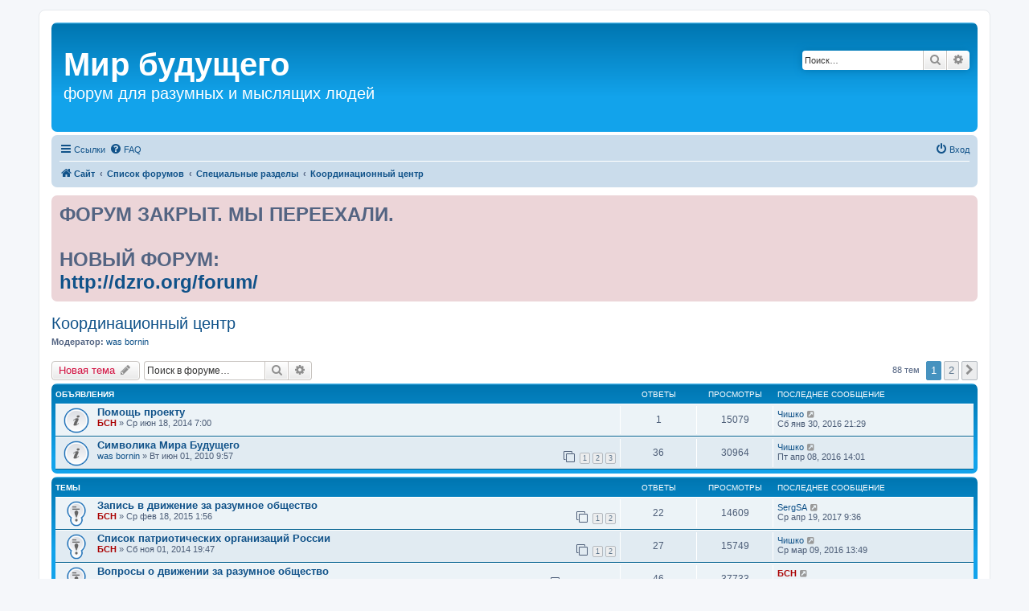

--- FILE ---
content_type: text/html; charset=UTF-8
request_url: http://mirbudushego.ru/forum/viewforum.php?f=6&sid=004dbea94847b33dbb4742a73d7658c0
body_size: 142947
content:
<!DOCTYPE html>
<html dir="ltr" lang="ru">
<head>
<meta charset="utf-8" />
<meta http-equiv="X-UA-Compatible" content="IE=edge">
<meta name="viewport" content="width=device-width, initial-scale=1" />

<title>Координационный центр - Мир будущего</title>

	<link rel="alternate" type="application/atom+xml" title="Канал - Мир будущего" href="/forum/app.php/feed?sid=7470e06447d12f2d6be902bb35b7bc4a">			<link rel="alternate" type="application/atom+xml" title="Канал - Новые темы" href="/forum/app.php/feed/topics?sid=7470e06447d12f2d6be902bb35b7bc4a">		<link rel="alternate" type="application/atom+xml" title="Канал - Форум - Координационный центр" href="/forum/app.php/feed/forum/6?sid=7470e06447d12f2d6be902bb35b7bc4a">		
	<link rel="canonical" href="http://mirbudushego.ru/forum/viewforum.php?f=6">

<!--
	phpBB style name: prosilver
	Based on style:   prosilver (this is the default phpBB3 style)
	Original author:  Tom Beddard ( http://www.subBlue.com/ )
	Modified by:
-->

<link href="./assets/css/font-awesome.min.css?assets_version=11" rel="stylesheet">
<link href="./styles/prosilver/theme/stylesheet.css?assets_version=11" rel="stylesheet">
<link href="./styles/prosilver/theme/ru/stylesheet.css?assets_version=11" rel="stylesheet">




<!--[if lte IE 9]>
	<link href="./styles/prosilver/theme/tweaks.css?assets_version=11" rel="stylesheet">
<![endif]-->

	
<link href="./ext/bb3mobi/exlinks/styles/all/theme/extlinks.css?assets_version=11" rel="stylesheet" type="text/css" media="screen" />
<link href="./ext/phpbb/boardannouncements/styles/all/theme/boardannouncements.css?assets_version=11" rel="stylesheet" type="text/css" media="screen" />



</head>
<body id="phpbb" class="nojs notouch section-viewforum ltr ">


<div id="wrap" class="wrap">
	<a id="top" class="top-anchor" accesskey="t"></a>
	<div id="page-header">
		<div class="headerbar" role="banner">
					<div class="inner">

			<div id="site-description" class="site-description">
				<a id="logo" class="logo" href="./index.php?sid=7470e06447d12f2d6be902bb35b7bc4a" title="Сайт">
				<h1>Мир будущего</h1>
				<p>форум для разумных и мыслящих людей</p>
				</a>
				<p class="skiplink"><a href="#start_here">Пропустить</a></p>
			</div>

									<div id="search-box" class="search-box search-header" role="search">
				<form action="./search.php?sid=7470e06447d12f2d6be902bb35b7bc4a" method="get" id="search">
				<fieldset>
					<input name="keywords" id="keywords" type="search" maxlength="128" title="Ключевые слова" class="inputbox search tiny" size="20" value="" placeholder="Поиск…" />
					<button class="button button-search" type="submit" title="Поиск">
						<i class="icon fa-search fa-fw" aria-hidden="true"></i><span class="sr-only">Поиск</span>
					</button>
					<a href="./search.php?sid=7470e06447d12f2d6be902bb35b7bc4a" class="button button-search-end" title="Расширенный поиск">
						<i class="icon fa-cog fa-fw" aria-hidden="true"></i><span class="sr-only">Расширенный поиск</span>
					</a>
					<input type="hidden" name="sid" value="7470e06447d12f2d6be902bb35b7bc4a" />

				</fieldset>
				</form>
			</div>
						
			</div>
					</div>
				<div class="navbar" role="navigation">
	<div class="inner">

	<ul id="nav-main" class="nav-main linklist" role="menubar">

		<li id="quick-links" class="quick-links dropdown-container responsive-menu" data-skip-responsive="true">
			<a href="#" class="dropdown-trigger">
				<i class="icon fa-bars fa-fw" aria-hidden="true"></i><span>Ссылки</span>
			</a>
			<div class="dropdown">
				<div class="pointer"><div class="pointer-inner"></div></div>
				<ul class="dropdown-contents" role="menu">
					
											<li class="separator"></li>
																									<li>
								<a href="./search.php?search_id=unanswered&amp;sid=7470e06447d12f2d6be902bb35b7bc4a" role="menuitem">
									<i class="icon fa-file-o fa-fw icon-gray" aria-hidden="true"></i><span>Темы без ответов</span>
								</a>
							</li>
							<li>
								<a href="./search.php?search_id=active_topics&amp;sid=7470e06447d12f2d6be902bb35b7bc4a" role="menuitem">
									<i class="icon fa-file-o fa-fw icon-blue" aria-hidden="true"></i><span>Активные темы</span>
								</a>
							</li>
							<li class="separator"></li>
							<li>
								<a href="./search.php?sid=7470e06447d12f2d6be902bb35b7bc4a" role="menuitem">
									<i class="icon fa-search fa-fw" aria-hidden="true"></i><span>Поиск</span>
								</a>
							</li>
					
											<li class="separator"></li>
																			<li>
								<a href="./memberlist.php?mode=team&amp;sid=7470e06447d12f2d6be902bb35b7bc4a" role="menuitem">
									<i class="icon fa-shield fa-fw" aria-hidden="true"></i><span>Наша команда</span>
								</a>
							</li>
																<li class="separator"></li>

									</ul>
			</div>
		</li>

				<li data-skip-responsive="true">
			<a href="/forum/app.php/help/faq?sid=7470e06447d12f2d6be902bb35b7bc4a" rel="help" title="Часто задаваемые вопросы" role="menuitem">
				<i class="icon fa-question-circle fa-fw" aria-hidden="true"></i><span>FAQ</span>
			</a>
		</li>
						
			<li class="rightside"  data-skip-responsive="true">
			<a href="./ucp.php?mode=login&amp;sid=7470e06447d12f2d6be902bb35b7bc4a" title="Вход" accesskey="x" role="menuitem">
				<i class="icon fa-power-off fa-fw" aria-hidden="true"></i><span>Вход</span>
			</a>
		</li>
						</ul>

	<ul id="nav-breadcrumbs" class="nav-breadcrumbs linklist navlinks" role="menubar">
						<li class="breadcrumbs">
							<span class="crumb"  itemtype="http://data-vocabulary.org/Breadcrumb" itemscope=""><a href="http://mirbudushego.ru" itemprop="url" data-navbar-reference="home"><i class="icon fa-home fa-fw" aria-hidden="true"></i><span itemprop="title">Сайт</span></a></span>
										<span class="crumb"  itemtype="http://data-vocabulary.org/Breadcrumb" itemscope=""><a href="./index.php?sid=7470e06447d12f2d6be902bb35b7bc4a" itemprop="url" accesskey="h" data-navbar-reference="index"><span itemprop="title">Список форумов</span></a></span>

											<span class="crumb"  itemtype="http://data-vocabulary.org/Breadcrumb" itemscope="" data-forum-id="16"><a href="./viewforum.php?f=16&amp;sid=7470e06447d12f2d6be902bb35b7bc4a" itemprop="url"><span itemprop="title">Специальные разделы</span></a></span>
															<span class="crumb"  itemtype="http://data-vocabulary.org/Breadcrumb" itemscope="" data-forum-id="6"><a href="./viewforum.php?f=6&amp;sid=7470e06447d12f2d6be902bb35b7bc4a" itemprop="url"><span itemprop="title">Координационный центр</span></a></span>
												</li>
		
					<li class="rightside responsive-search">
				<a href="./search.php?sid=7470e06447d12f2d6be902bb35b7bc4a" title="Параметры расширенного поиска" role="menuitem">
					<i class="icon fa-search fa-fw" aria-hidden="true"></i><span class="sr-only">Поиск</span>
				</a>
			</li>
			</ul>

	</div>
</div>
	</div>

	
	<a id="start_here" class="anchor"></a>
	<div id="page-body" class="page-body" role="main">
		
				<div id="phpbb_announcement">
				<div><span style="font-size: 200%; line-height: normal"><span style="font-weight: bold">ФОРУМ ЗАКРЫТ.  МЫ ПЕРЕЕХАЛИ.<br>
<br>
НОВЫЙ ФОРУМ:<br>
<a href="http://dzro.org/forum/" class="exlinks" onclick="this.target='_blank';">http://dzro.org/forum/</a></span></span></div>
	</div>
<h2 class="forum-title"><a href="./viewforum.php?f=6&amp;sid=7470e06447d12f2d6be902bb35b7bc4a">Координационный центр</a></h2>
<div>
	<!-- NOTE: remove the style="display: none" when you want to have the forum description on the forum body -->
	<div style="display: none !important;">обсуждение вопросов, связанных со взаимодействием, сотрудничеством и координацией действий на пути построения лучшего общества<br /></div>	<p><strong>Модератор:</strong> <a href="./memberlist.php?mode=viewprofile&amp;u=287&amp;sid=7470e06447d12f2d6be902bb35b7bc4a" class="username">was bornin</a></p></div>



	<div class="action-bar bar-top">

				
		<a href="./posting.php?mode=post&amp;f=6&amp;sid=7470e06447d12f2d6be902bb35b7bc4a" class="button" title="Новая тема">
							<span>Новая тема</span> <i class="icon fa-pencil fa-fw" aria-hidden="true"></i>
					</a>
				
			<div class="search-box" role="search">
			<form method="get" id="forum-search" action="./search.php?sid=7470e06447d12f2d6be902bb35b7bc4a">
			<fieldset>
				<input class="inputbox search tiny" type="search" name="keywords" id="search_keywords" size="20" placeholder="Поиск в форуме…" />
				<button class="button button-search" type="submit" title="Поиск">
					<i class="icon fa-search fa-fw" aria-hidden="true"></i><span class="sr-only">Поиск</span>
				</button>
				<a href="./search.php?sid=7470e06447d12f2d6be902bb35b7bc4a" class="button button-search-end" title="Расширенный поиск">
					<i class="icon fa-cog fa-fw" aria-hidden="true"></i><span class="sr-only">Расширенный поиск</span>
				</a>
				<input type="hidden" name="fid[0]" value="6" />
<input type="hidden" name="sid" value="7470e06447d12f2d6be902bb35b7bc4a" />

			</fieldset>
			</form>
		</div>
	
	<div class="pagination">
				88 тем
					<ul>
		<li class="active"><span>1</span></li>
				<li><a class="button" href="./viewforum.php?f=6&amp;sid=7470e06447d12f2d6be902bb35b7bc4a&amp;start=50" role="button">2</a></li>
				<li class="arrow next"><a class="button button-icon-only" href="./viewforum.php?f=6&amp;sid=7470e06447d12f2d6be902bb35b7bc4a&amp;start=50" rel="next" role="button"><i class="icon fa-chevron-right fa-fw" aria-hidden="true"></i><span class="sr-only">След.</span></a></li>
	</ul>
			</div>

	</div>




	
			<div class="forumbg announcement">
		<div class="inner">
		<ul class="topiclist">
			<li class="header">
				<dl class="row-item">
					<dt><div class="list-inner">Объявления</div></dt>
					<dd class="posts">Ответы</dd>
					<dd class="views">Просмотры</dd>
					<dd class="lastpost"><span>Последнее сообщение</span></dd>
				</dl>
			</li>
		</ul>
		<ul class="topiclist topics">
	
				<li class="row bg1 announce">
						<dl class="row-item announce_read">
				<dt title="Нет непрочитанных сообщений">
										<div class="list-inner">
																		<a href="./viewtopic.php?f=6&amp;t=1806&amp;sid=7470e06447d12f2d6be902bb35b7bc4a" class="topictitle">Помощь проекту</a>
																								<br />
						
												<div class="responsive-show" style="display: none;">
							Последнее сообщение  <a href="./memberlist.php?mode=viewprofile&amp;u=537&amp;sid=7470e06447d12f2d6be902bb35b7bc4a" class="username">Чишко</a> &laquo; <a href="./viewtopic.php?f=6&amp;t=1806&amp;p=32888&amp;sid=7470e06447d12f2d6be902bb35b7bc4a#p32888" title="Перейти к последнему сообщению">Сб янв 30, 2016 21:29</a>
													</div>
														<span class="responsive-show" style="display: none;">Ответы: <strong>1</strong></span>
													
						<div class="topic-poster responsive-hide">
																					 <a href="./memberlist.php?mode=viewprofile&amp;u=2&amp;sid=7470e06447d12f2d6be902bb35b7bc4a" style="color: #AA0000;" class="username-coloured">БСН</a> &raquo; Ср июн 18, 2014 7:00
													</div>

						
											</div>
				</dt>
				<dd class="posts">1 <dfn>Ответы</dfn></dd>
				<dd class="views">15079 <dfn>Просмотры</dfn></dd>
				<dd class="lastpost">
					<span><dfn>Последнее сообщение </dfn> <a href="./memberlist.php?mode=viewprofile&amp;u=537&amp;sid=7470e06447d12f2d6be902bb35b7bc4a" class="username">Чишко</a>
													<a href="./viewtopic.php?f=6&amp;t=1806&amp;p=32888&amp;sid=7470e06447d12f2d6be902bb35b7bc4a#p32888" title="Перейти к последнему сообщению">
								<i class="icon fa-external-link-square fa-fw icon-lightgray icon-md" aria-hidden="true"></i><span class="sr-only"></span>
							</a>
												<br />Сб янв 30, 2016 21:29
					</span>
				</dd>
			</dl>
					</li>
		
	

	
	
				<li class="row bg2 announce">
						<dl class="row-item announce_read">
				<dt title="Нет непрочитанных сообщений">
										<div class="list-inner">
																		<a href="./viewtopic.php?f=6&amp;t=1184&amp;sid=7470e06447d12f2d6be902bb35b7bc4a" class="topictitle">Символика  Мира Будущего</a>
																								<br />
						
												<div class="responsive-show" style="display: none;">
							Последнее сообщение  <a href="./memberlist.php?mode=viewprofile&amp;u=537&amp;sid=7470e06447d12f2d6be902bb35b7bc4a" class="username">Чишко</a> &laquo; <a href="./viewtopic.php?f=6&amp;t=1184&amp;p=33964&amp;sid=7470e06447d12f2d6be902bb35b7bc4a#p33964" title="Перейти к последнему сообщению">Пт апр 08, 2016 14:01</a>
													</div>
														<span class="responsive-show" style="display: none;">Ответы: <strong>36</strong></span>
													
						<div class="topic-poster responsive-hide">
																					 <a href="./memberlist.php?mode=viewprofile&amp;u=287&amp;sid=7470e06447d12f2d6be902bb35b7bc4a" class="username">was bornin</a> &raquo; Вт июн 01, 2010 9:57
													</div>

												<div class="pagination">
							<span><i class="icon fa-clone fa-fw" aria-hidden="true"></i></span>
							<ul>
															<li><a class="button" href="./viewtopic.php?f=6&amp;t=1184&amp;sid=7470e06447d12f2d6be902bb35b7bc4a">1</a></li>
																							<li><a class="button" href="./viewtopic.php?f=6&amp;t=1184&amp;sid=7470e06447d12f2d6be902bb35b7bc4a&amp;start=15">2</a></li>
																							<li><a class="button" href="./viewtopic.php?f=6&amp;t=1184&amp;sid=7470e06447d12f2d6be902bb35b7bc4a&amp;start=30">3</a></li>
																																													</ul>
						</div>
						
											</div>
				</dt>
				<dd class="posts">36 <dfn>Ответы</dfn></dd>
				<dd class="views">30964 <dfn>Просмотры</dfn></dd>
				<dd class="lastpost">
					<span><dfn>Последнее сообщение </dfn> <a href="./memberlist.php?mode=viewprofile&amp;u=537&amp;sid=7470e06447d12f2d6be902bb35b7bc4a" class="username">Чишко</a>
													<a href="./viewtopic.php?f=6&amp;t=1184&amp;p=33964&amp;sid=7470e06447d12f2d6be902bb35b7bc4a#p33964" title="Перейти к последнему сообщению">
								<i class="icon fa-external-link-square fa-fw icon-lightgray icon-md" aria-hidden="true"></i><span class="sr-only"></span>
							</a>
												<br />Пт апр 08, 2016 14:01
					</span>
				</dd>
			</dl>
					</li>
		
	

			</ul>
		</div>
	</div>
	
			<div class="forumbg">
		<div class="inner">
		<ul class="topiclist">
			<li class="header">
				<dl class="row-item">
					<dt><div class="list-inner">Темы</div></dt>
					<dd class="posts">Ответы</dd>
					<dd class="views">Просмотры</dd>
					<dd class="lastpost"><span>Последнее сообщение</span></dd>
				</dl>
			</li>
		</ul>
		<ul class="topiclist topics">
	
				<li class="row bg1 sticky">
						<dl class="row-item sticky_read">
				<dt title="Нет непрочитанных сообщений">
										<div class="list-inner">
																		<a href="./viewtopic.php?f=6&amp;t=1941&amp;sid=7470e06447d12f2d6be902bb35b7bc4a" class="topictitle">Запись в движение за разумное общество</a>
																								<br />
						
												<div class="responsive-show" style="display: none;">
							Последнее сообщение  <a href="./memberlist.php?mode=viewprofile&amp;u=1414&amp;sid=7470e06447d12f2d6be902bb35b7bc4a" class="username">SergSA</a> &laquo; <a href="./viewtopic.php?f=6&amp;t=1941&amp;p=37019&amp;sid=7470e06447d12f2d6be902bb35b7bc4a#p37019" title="Перейти к последнему сообщению">Ср апр 19, 2017 9:36</a>
													</div>
														<span class="responsive-show" style="display: none;">Ответы: <strong>22</strong></span>
													
						<div class="topic-poster responsive-hide">
																					 <a href="./memberlist.php?mode=viewprofile&amp;u=2&amp;sid=7470e06447d12f2d6be902bb35b7bc4a" style="color: #AA0000;" class="username-coloured">БСН</a> &raquo; Ср фев 18, 2015 1:56
													</div>

												<div class="pagination">
							<span><i class="icon fa-clone fa-fw" aria-hidden="true"></i></span>
							<ul>
															<li><a class="button" href="./viewtopic.php?f=6&amp;t=1941&amp;sid=7470e06447d12f2d6be902bb35b7bc4a">1</a></li>
																							<li><a class="button" href="./viewtopic.php?f=6&amp;t=1941&amp;sid=7470e06447d12f2d6be902bb35b7bc4a&amp;start=15">2</a></li>
																																													</ul>
						</div>
						
											</div>
				</dt>
				<dd class="posts">22 <dfn>Ответы</dfn></dd>
				<dd class="views">14609 <dfn>Просмотры</dfn></dd>
				<dd class="lastpost">
					<span><dfn>Последнее сообщение </dfn> <a href="./memberlist.php?mode=viewprofile&amp;u=1414&amp;sid=7470e06447d12f2d6be902bb35b7bc4a" class="username">SergSA</a>
													<a href="./viewtopic.php?f=6&amp;t=1941&amp;p=37019&amp;sid=7470e06447d12f2d6be902bb35b7bc4a#p37019" title="Перейти к последнему сообщению">
								<i class="icon fa-external-link-square fa-fw icon-lightgray icon-md" aria-hidden="true"></i><span class="sr-only"></span>
							</a>
												<br />Ср апр 19, 2017 9:36
					</span>
				</dd>
			</dl>
					</li>
		
	

	
	
				<li class="row bg2 sticky">
						<dl class="row-item sticky_read">
				<dt title="Нет непрочитанных сообщений">
										<div class="list-inner">
																		<a href="./viewtopic.php?f=6&amp;t=1905&amp;sid=7470e06447d12f2d6be902bb35b7bc4a" class="topictitle">Список патриотических организаций России</a>
																								<br />
						
												<div class="responsive-show" style="display: none;">
							Последнее сообщение  <a href="./memberlist.php?mode=viewprofile&amp;u=537&amp;sid=7470e06447d12f2d6be902bb35b7bc4a" class="username">Чишко</a> &laquo; <a href="./viewtopic.php?f=6&amp;t=1905&amp;p=33741&amp;sid=7470e06447d12f2d6be902bb35b7bc4a#p33741" title="Перейти к последнему сообщению">Ср мар 09, 2016 13:49</a>
													</div>
														<span class="responsive-show" style="display: none;">Ответы: <strong>27</strong></span>
													
						<div class="topic-poster responsive-hide">
																					 <a href="./memberlist.php?mode=viewprofile&amp;u=2&amp;sid=7470e06447d12f2d6be902bb35b7bc4a" style="color: #AA0000;" class="username-coloured">БСН</a> &raquo; Сб ноя 01, 2014 19:47
													</div>

												<div class="pagination">
							<span><i class="icon fa-clone fa-fw" aria-hidden="true"></i></span>
							<ul>
															<li><a class="button" href="./viewtopic.php?f=6&amp;t=1905&amp;sid=7470e06447d12f2d6be902bb35b7bc4a">1</a></li>
																							<li><a class="button" href="./viewtopic.php?f=6&amp;t=1905&amp;sid=7470e06447d12f2d6be902bb35b7bc4a&amp;start=15">2</a></li>
																																													</ul>
						</div>
						
											</div>
				</dt>
				<dd class="posts">27 <dfn>Ответы</dfn></dd>
				<dd class="views">15749 <dfn>Просмотры</dfn></dd>
				<dd class="lastpost">
					<span><dfn>Последнее сообщение </dfn> <a href="./memberlist.php?mode=viewprofile&amp;u=537&amp;sid=7470e06447d12f2d6be902bb35b7bc4a" class="username">Чишко</a>
													<a href="./viewtopic.php?f=6&amp;t=1905&amp;p=33741&amp;sid=7470e06447d12f2d6be902bb35b7bc4a#p33741" title="Перейти к последнему сообщению">
								<i class="icon fa-external-link-square fa-fw icon-lightgray icon-md" aria-hidden="true"></i><span class="sr-only"></span>
							</a>
												<br />Ср мар 09, 2016 13:49
					</span>
				</dd>
			</dl>
					</li>
		
	

	
	
				<li class="row bg1 sticky">
						<dl class="row-item sticky_read">
				<dt title="Нет непрочитанных сообщений">
										<div class="list-inner">
																		<a href="./viewtopic.php?f=6&amp;t=1940&amp;sid=7470e06447d12f2d6be902bb35b7bc4a" class="topictitle">Вопросы о движении за разумное общество</a>
																								<br />
						
												<div class="responsive-show" style="display: none;">
							Последнее сообщение  <a href="./memberlist.php?mode=viewprofile&amp;u=2&amp;sid=7470e06447d12f2d6be902bb35b7bc4a" style="color: #AA0000;" class="username-coloured">БСН</a> &laquo; <a href="./viewtopic.php?f=6&amp;t=1940&amp;p=33584&amp;sid=7470e06447d12f2d6be902bb35b7bc4a#p33584" title="Перейти к последнему сообщению">Сб фев 27, 2016 12:25</a>
													</div>
														<span class="responsive-show" style="display: none;">Ответы: <strong>46</strong></span>
													
						<div class="topic-poster responsive-hide">
																					 <a href="./memberlist.php?mode=viewprofile&amp;u=2&amp;sid=7470e06447d12f2d6be902bb35b7bc4a" style="color: #AA0000;" class="username-coloured">БСН</a> &raquo; Ср фев 18, 2015 1:52
													</div>

												<div class="pagination">
							<span><i class="icon fa-clone fa-fw" aria-hidden="true"></i></span>
							<ul>
															<li><a class="button" href="./viewtopic.php?f=6&amp;t=1940&amp;sid=7470e06447d12f2d6be902bb35b7bc4a">1</a></li>
																							<li><a class="button" href="./viewtopic.php?f=6&amp;t=1940&amp;sid=7470e06447d12f2d6be902bb35b7bc4a&amp;start=15">2</a></li>
																							<li><a class="button" href="./viewtopic.php?f=6&amp;t=1940&amp;sid=7470e06447d12f2d6be902bb35b7bc4a&amp;start=30">3</a></li>
																							<li><a class="button" href="./viewtopic.php?f=6&amp;t=1940&amp;sid=7470e06447d12f2d6be902bb35b7bc4a&amp;start=45">4</a></li>
																																													</ul>
						</div>
						
											</div>
				</dt>
				<dd class="posts">46 <dfn>Ответы</dfn></dd>
				<dd class="views">37733 <dfn>Просмотры</dfn></dd>
				<dd class="lastpost">
					<span><dfn>Последнее сообщение </dfn> <a href="./memberlist.php?mode=viewprofile&amp;u=2&amp;sid=7470e06447d12f2d6be902bb35b7bc4a" style="color: #AA0000;" class="username-coloured">БСН</a>
													<a href="./viewtopic.php?f=6&amp;t=1940&amp;p=33584&amp;sid=7470e06447d12f2d6be902bb35b7bc4a#p33584" title="Перейти к последнему сообщению">
								<i class="icon fa-external-link-square fa-fw icon-lightgray icon-md" aria-hidden="true"></i><span class="sr-only"></span>
							</a>
												<br />Сб фев 27, 2016 12:25
					</span>
				</dd>
			</dl>
					</li>
		
	

	
	
				<li class="row bg2 sticky">
						<dl class="row-item sticky_read">
				<dt title="Нет непрочитанных сообщений">
										<div class="list-inner">
																		<a href="./viewtopic.php?f=6&amp;t=1281&amp;sid=7470e06447d12f2d6be902bb35b7bc4a" class="topictitle">Проведение чата - общие сведения</a>
																								<br />
						
												<div class="responsive-show" style="display: none;">
							Последнее сообщение  <a href="./memberlist.php?mode=viewprofile&amp;u=2&amp;sid=7470e06447d12f2d6be902bb35b7bc4a" style="color: #AA0000;" class="username-coloured">БСН</a> &laquo; <a href="./viewtopic.php?f=6&amp;t=1281&amp;p=27316&amp;sid=7470e06447d12f2d6be902bb35b7bc4a#p27316" title="Перейти к последнему сообщению">Чт фев 19, 2015 19:54</a>
													</div>
														<span class="responsive-show" style="display: none;">Ответы: <strong>11</strong></span>
													
						<div class="topic-poster responsive-hide">
																					 <a href="./memberlist.php?mode=viewprofile&amp;u=2&amp;sid=7470e06447d12f2d6be902bb35b7bc4a" style="color: #AA0000;" class="username-coloured">БСН</a> &raquo; Вс окт 31, 2010 16:36
													</div>

						
											</div>
				</dt>
				<dd class="posts">11 <dfn>Ответы</dfn></dd>
				<dd class="views">13166 <dfn>Просмотры</dfn></dd>
				<dd class="lastpost">
					<span><dfn>Последнее сообщение </dfn> <a href="./memberlist.php?mode=viewprofile&amp;u=2&amp;sid=7470e06447d12f2d6be902bb35b7bc4a" style="color: #AA0000;" class="username-coloured">БСН</a>
													<a href="./viewtopic.php?f=6&amp;t=1281&amp;p=27316&amp;sid=7470e06447d12f2d6be902bb35b7bc4a#p27316" title="Перейти к последнему сообщению">
								<i class="icon fa-external-link-square fa-fw icon-lightgray icon-md" aria-hidden="true"></i><span class="sr-only"></span>
							</a>
												<br />Чт фев 19, 2015 19:54
					</span>
				</dd>
			</dl>
					</li>
		
	

	
	
				<li class="row bg1 sticky">
						<dl class="row-item sticky_read">
				<dt title="Нет непрочитанных сообщений">
										<div class="list-inner">
																		<a href="./viewtopic.php?f=6&amp;t=1499&amp;sid=7470e06447d12f2d6be902bb35b7bc4a" class="topictitle">Социальная сеть для мыслящих людей</a>
																								<br />
						
												<div class="responsive-show" style="display: none;">
							Последнее сообщение  <a href="./memberlist.php?mode=viewprofile&amp;u=854&amp;sid=7470e06447d12f2d6be902bb35b7bc4a" class="username">LjhjybyАндрей</a> &laquo; <a href="./viewtopic.php?f=6&amp;t=1499&amp;p=26322&amp;sid=7470e06447d12f2d6be902bb35b7bc4a#p26322" title="Перейти к последнему сообщению">Ср дек 17, 2014 18:30</a>
													</div>
														<span class="responsive-show" style="display: none;">Ответы: <strong>1</strong></span>
													
						<div class="topic-poster responsive-hide">
																					 <a href="./memberlist.php?mode=viewprofile&amp;u=2&amp;sid=7470e06447d12f2d6be902bb35b7bc4a" style="color: #AA0000;" class="username-coloured">БСН</a> &raquo; Вс дек 18, 2011 10:03
													</div>

						
											</div>
				</dt>
				<dd class="posts">1 <dfn>Ответы</dfn></dd>
				<dd class="views">8651 <dfn>Просмотры</dfn></dd>
				<dd class="lastpost">
					<span><dfn>Последнее сообщение </dfn> <a href="./memberlist.php?mode=viewprofile&amp;u=854&amp;sid=7470e06447d12f2d6be902bb35b7bc4a" class="username">LjhjybyАндрей</a>
													<a href="./viewtopic.php?f=6&amp;t=1499&amp;p=26322&amp;sid=7470e06447d12f2d6be902bb35b7bc4a#p26322" title="Перейти к последнему сообщению">
								<i class="icon fa-external-link-square fa-fw icon-lightgray icon-md" aria-hidden="true"></i><span class="sr-only"></span>
							</a>
												<br />Ср дек 17, 2014 18:30
					</span>
				</dd>
			</dl>
					</li>
		
	

	
	
				<li class="row bg2 sticky">
						<dl class="row-item sticky_read">
				<dt title="Нет непрочитанных сообщений">
										<div class="list-inner">
																		<a href="./viewtopic.php?f=6&amp;t=718&amp;sid=7470e06447d12f2d6be902bb35b7bc4a" class="topictitle">Полезные материалы</a>
																								<br />
						
												<div class="responsive-show" style="display: none;">
							Последнее сообщение  <span class="username">Гость</span> &laquo; <a href="./viewtopic.php?f=6&amp;t=718&amp;p=25172&amp;sid=7470e06447d12f2d6be902bb35b7bc4a#p25172" title="Перейти к последнему сообщению">Сб сен 27, 2014 19:55</a>
													</div>
														<span class="responsive-show" style="display: none;">Ответы: <strong>30</strong></span>
													
						<div class="topic-poster responsive-hide">
																					 <a href="./memberlist.php?mode=viewprofile&amp;u=2&amp;sid=7470e06447d12f2d6be902bb35b7bc4a" style="color: #AA0000;" class="username-coloured">БСН</a> &raquo; Сб май 09, 2009 13:23
													</div>

												<div class="pagination">
							<span><i class="icon fa-clone fa-fw" aria-hidden="true"></i></span>
							<ul>
															<li><a class="button" href="./viewtopic.php?f=6&amp;t=718&amp;sid=7470e06447d12f2d6be902bb35b7bc4a">1</a></li>
																							<li><a class="button" href="./viewtopic.php?f=6&amp;t=718&amp;sid=7470e06447d12f2d6be902bb35b7bc4a&amp;start=15">2</a></li>
																							<li><a class="button" href="./viewtopic.php?f=6&amp;t=718&amp;sid=7470e06447d12f2d6be902bb35b7bc4a&amp;start=30">3</a></li>
																																													</ul>
						</div>
						
											</div>
				</dt>
				<dd class="posts">30 <dfn>Ответы</dfn></dd>
				<dd class="views">32435 <dfn>Просмотры</dfn></dd>
				<dd class="lastpost">
					<span><dfn>Последнее сообщение </dfn> <span class="username">Гость</span>
													<a href="./viewtopic.php?f=6&amp;t=718&amp;p=25172&amp;sid=7470e06447d12f2d6be902bb35b7bc4a#p25172" title="Перейти к последнему сообщению">
								<i class="icon fa-external-link-square fa-fw icon-lightgray icon-md" aria-hidden="true"></i><span class="sr-only"></span>
							</a>
												<br />Сб сен 27, 2014 19:55
					</span>
				</dd>
			</dl>
					</li>
		
	

	
	
				<li class="row bg1">
						<dl class="row-item topic_read">
				<dt title="Нет непрочитанных сообщений">
										<div class="list-inner">
																		<a href="./viewtopic.php?f=6&amp;t=2247&amp;sid=7470e06447d12f2d6be902bb35b7bc4a" class="topictitle">А будет ли будущее?</a>
																								<br />
						
												<div class="responsive-show" style="display: none;">
							Последнее сообщение  <a href="./memberlist.php?mode=viewprofile&amp;u=745&amp;sid=7470e06447d12f2d6be902bb35b7bc4a" class="username">Rustam</a> &laquo; <a href="./viewtopic.php?f=6&amp;t=2247&amp;p=37327&amp;sid=7470e06447d12f2d6be902bb35b7bc4a#p37327" title="Перейти к последнему сообщению">Вс июн 18, 2017 14:24</a>
													</div>
														<span class="responsive-show" style="display: none;">Ответы: <strong>9</strong></span>
													
						<div class="topic-poster responsive-hide">
																					 <span class="username">Андрей Басов</span> &raquo; Вс май 28, 2017 14:44
													</div>

						
											</div>
				</dt>
				<dd class="posts">9 <dfn>Ответы</dfn></dd>
				<dd class="views">8221 <dfn>Просмотры</dfn></dd>
				<dd class="lastpost">
					<span><dfn>Последнее сообщение </dfn> <a href="./memberlist.php?mode=viewprofile&amp;u=745&amp;sid=7470e06447d12f2d6be902bb35b7bc4a" class="username">Rustam</a>
													<a href="./viewtopic.php?f=6&amp;t=2247&amp;p=37327&amp;sid=7470e06447d12f2d6be902bb35b7bc4a#p37327" title="Перейти к последнему сообщению">
								<i class="icon fa-external-link-square fa-fw icon-lightgray icon-md" aria-hidden="true"></i><span class="sr-only"></span>
							</a>
												<br />Вс июн 18, 2017 14:24
					</span>
				</dd>
			</dl>
					</li>
		
	

	
	
				<li class="row bg2">
						<dl class="row-item topic_read">
				<dt title="Нет непрочитанных сообщений">
										<div class="list-inner">
																		<a href="./viewtopic.php?f=6&amp;t=2236&amp;sid=7470e06447d12f2d6be902bb35b7bc4a" class="topictitle">Похожие сообщества</a>
																								<br />
						
												<div class="responsive-show" style="display: none;">
							Последнее сообщение  <a href="./memberlist.php?mode=viewprofile&amp;u=745&amp;sid=7470e06447d12f2d6be902bb35b7bc4a" class="username">Rustam</a> &laquo; <a href="./viewtopic.php?f=6&amp;t=2236&amp;p=37133&amp;sid=7470e06447d12f2d6be902bb35b7bc4a#p37133" title="Перейти к последнему сообщению">Сб май 13, 2017 11:30</a>
													</div>
														<span class="responsive-show" style="display: none;">Ответы: <strong>5</strong></span>
													
						<div class="topic-poster responsive-hide">
																					 <a href="./memberlist.php?mode=viewprofile&amp;u=1414&amp;sid=7470e06447d12f2d6be902bb35b7bc4a" class="username">SergSA</a> &raquo; Пт май 12, 2017 10:39
													</div>

						
											</div>
				</dt>
				<dd class="posts">5 <dfn>Ответы</dfn></dd>
				<dd class="views">6242 <dfn>Просмотры</dfn></dd>
				<dd class="lastpost">
					<span><dfn>Последнее сообщение </dfn> <a href="./memberlist.php?mode=viewprofile&amp;u=745&amp;sid=7470e06447d12f2d6be902bb35b7bc4a" class="username">Rustam</a>
													<a href="./viewtopic.php?f=6&amp;t=2236&amp;p=37133&amp;sid=7470e06447d12f2d6be902bb35b7bc4a#p37133" title="Перейти к последнему сообщению">
								<i class="icon fa-external-link-square fa-fw icon-lightgray icon-md" aria-hidden="true"></i><span class="sr-only"></span>
							</a>
												<br />Сб май 13, 2017 11:30
					</span>
				</dd>
			</dl>
					</li>
		
	

	
	
				<li class="row bg1">
						<dl class="row-item topic_read">
				<dt title="Нет непрочитанных сообщений">
										<div class="list-inner">
																		<a href="./viewtopic.php?f=6&amp;t=2219&amp;sid=7470e06447d12f2d6be902bb35b7bc4a" class="topictitle">Методы реализации идей</a>
																								<br />
						
												<div class="responsive-show" style="display: none;">
							Последнее сообщение  <a href="./memberlist.php?mode=viewprofile&amp;u=1414&amp;sid=7470e06447d12f2d6be902bb35b7bc4a" class="username">SergSA</a> &laquo; <a href="./viewtopic.php?f=6&amp;t=2219&amp;p=37117&amp;sid=7470e06447d12f2d6be902bb35b7bc4a#p37117" title="Перейти к последнему сообщению">Пт май 12, 2017 11:44</a>
													</div>
														<span class="responsive-show" style="display: none;">Ответы: <strong>9</strong></span>
													
						<div class="topic-poster responsive-hide">
																					 <a href="./memberlist.php?mode=viewprofile&amp;u=1414&amp;sid=7470e06447d12f2d6be902bb35b7bc4a" class="username">SergSA</a> &raquo; Пт мар 10, 2017 15:38
													</div>

						
											</div>
				</dt>
				<dd class="posts">9 <dfn>Ответы</dfn></dd>
				<dd class="views">6424 <dfn>Просмотры</dfn></dd>
				<dd class="lastpost">
					<span><dfn>Последнее сообщение </dfn> <a href="./memberlist.php?mode=viewprofile&amp;u=1414&amp;sid=7470e06447d12f2d6be902bb35b7bc4a" class="username">SergSA</a>
													<a href="./viewtopic.php?f=6&amp;t=2219&amp;p=37117&amp;sid=7470e06447d12f2d6be902bb35b7bc4a#p37117" title="Перейти к последнему сообщению">
								<i class="icon fa-external-link-square fa-fw icon-lightgray icon-md" aria-hidden="true"></i><span class="sr-only"></span>
							</a>
												<br />Пт май 12, 2017 11:44
					</span>
				</dd>
			</dl>
					</li>
		
	

	
	
				<li class="row bg2">
						<dl class="row-item topic_read">
				<dt title="Нет непрочитанных сообщений">
										<div class="list-inner">
																		<a href="./viewtopic.php?f=6&amp;t=2218&amp;sid=7470e06447d12f2d6be902bb35b7bc4a" class="topictitle">Справочник важнейших знаний</a>
																								<br />
						
												<div class="responsive-show" style="display: none;">
							Последнее сообщение  <a href="./memberlist.php?mode=viewprofile&amp;u=2&amp;sid=7470e06447d12f2d6be902bb35b7bc4a" style="color: #AA0000;" class="username-coloured">БСН</a> &laquo; <a href="./viewtopic.php?f=6&amp;t=2218&amp;p=36671&amp;sid=7470e06447d12f2d6be902bb35b7bc4a#p36671" title="Перейти к последнему сообщению">Пт мар 10, 2017 15:05</a>
													</div>
														<span class="responsive-show" style="display: none;">Ответы: <strong>1</strong></span>
													
						<div class="topic-poster responsive-hide">
																					 <a href="./memberlist.php?mode=viewprofile&amp;u=1414&amp;sid=7470e06447d12f2d6be902bb35b7bc4a" class="username">SergSA</a> &raquo; Пт мар 10, 2017 14:03
													</div>

						
											</div>
				</dt>
				<dd class="posts">1 <dfn>Ответы</dfn></dd>
				<dd class="views">6163 <dfn>Просмотры</dfn></dd>
				<dd class="lastpost">
					<span><dfn>Последнее сообщение </dfn> <a href="./memberlist.php?mode=viewprofile&amp;u=2&amp;sid=7470e06447d12f2d6be902bb35b7bc4a" style="color: #AA0000;" class="username-coloured">БСН</a>
													<a href="./viewtopic.php?f=6&amp;t=2218&amp;p=36671&amp;sid=7470e06447d12f2d6be902bb35b7bc4a#p36671" title="Перейти к последнему сообщению">
								<i class="icon fa-external-link-square fa-fw icon-lightgray icon-md" aria-hidden="true"></i><span class="sr-only"></span>
							</a>
												<br />Пт мар 10, 2017 15:05
					</span>
				</dd>
			</dl>
					</li>
		
	

	
	
				<li class="row bg1">
						<dl class="row-item topic_read_hot">
				<dt title="Нет непрочитанных сообщений">
										<div class="list-inner">
																		<a href="./viewtopic.php?f=6&amp;t=1818&amp;sid=7470e06447d12f2d6be902bb35b7bc4a" class="topictitle">Концепция перехода к разумному обществу и КОБ</a>
																								<br />
						
												<div class="responsive-show" style="display: none;">
							Последнее сообщение  <a href="./memberlist.php?mode=viewprofile&amp;u=1267&amp;sid=7470e06447d12f2d6be902bb35b7bc4a" class="username">jrtwin</a> &laquo; <a href="./viewtopic.php?f=6&amp;t=1818&amp;p=36173&amp;sid=7470e06447d12f2d6be902bb35b7bc4a#p36173" title="Перейти к последнему сообщению">Чт янв 12, 2017 19:54</a>
													</div>
														<span class="responsive-show" style="display: none;">Ответы: <strong>48</strong></span>
													
						<div class="topic-poster responsive-hide">
																					 <a href="./memberlist.php?mode=viewprofile&amp;u=745&amp;sid=7470e06447d12f2d6be902bb35b7bc4a" class="username">Rustam</a> &raquo; Ср июл 02, 2014 16:00
													</div>

												<div class="pagination">
							<span><i class="icon fa-clone fa-fw" aria-hidden="true"></i></span>
							<ul>
															<li><a class="button" href="./viewtopic.php?f=6&amp;t=1818&amp;sid=7470e06447d12f2d6be902bb35b7bc4a">1</a></li>
																							<li><a class="button" href="./viewtopic.php?f=6&amp;t=1818&amp;sid=7470e06447d12f2d6be902bb35b7bc4a&amp;start=15">2</a></li>
																							<li><a class="button" href="./viewtopic.php?f=6&amp;t=1818&amp;sid=7470e06447d12f2d6be902bb35b7bc4a&amp;start=30">3</a></li>
																							<li><a class="button" href="./viewtopic.php?f=6&amp;t=1818&amp;sid=7470e06447d12f2d6be902bb35b7bc4a&amp;start=45">4</a></li>
																																													</ul>
						</div>
						
											</div>
				</dt>
				<dd class="posts">48 <dfn>Ответы</dfn></dd>
				<dd class="views">32989 <dfn>Просмотры</dfn></dd>
				<dd class="lastpost">
					<span><dfn>Последнее сообщение </dfn> <a href="./memberlist.php?mode=viewprofile&amp;u=1267&amp;sid=7470e06447d12f2d6be902bb35b7bc4a" class="username">jrtwin</a>
													<a href="./viewtopic.php?f=6&amp;t=1818&amp;p=36173&amp;sid=7470e06447d12f2d6be902bb35b7bc4a#p36173" title="Перейти к последнему сообщению">
								<i class="icon fa-external-link-square fa-fw icon-lightgray icon-md" aria-hidden="true"></i><span class="sr-only"></span>
							</a>
												<br />Чт янв 12, 2017 19:54
					</span>
				</dd>
			</dl>
					</li>
		
	

	
	
				<li class="row bg2">
						<dl class="row-item topic_read_hot">
				<dt title="Нет непрочитанных сообщений">
										<div class="list-inner">
																		<a href="./viewtopic.php?f=6&amp;t=762&amp;sid=7470e06447d12f2d6be902bb35b7bc4a" class="topictitle">Создание сайта про развал СССР</a>
																								<br />
						
												<div class="responsive-show" style="display: none;">
							Последнее сообщение  <a href="./memberlist.php?mode=viewprofile&amp;u=745&amp;sid=7470e06447d12f2d6be902bb35b7bc4a" class="username">Rustam</a> &laquo; <a href="./viewtopic.php?f=6&amp;t=762&amp;p=36118&amp;sid=7470e06447d12f2d6be902bb35b7bc4a#p36118" title="Перейти к последнему сообщению">Ср янв 04, 2017 22:12</a>
													</div>
														<span class="responsive-show" style="display: none;">Ответы: <strong>45</strong></span>
													
						<div class="topic-poster responsive-hide">
																					 <a href="./memberlist.php?mode=viewprofile&amp;u=2&amp;sid=7470e06447d12f2d6be902bb35b7bc4a" style="color: #AA0000;" class="username-coloured">БСН</a> &raquo; Ср июн 03, 2009 8:31
													</div>

												<div class="pagination">
							<span><i class="icon fa-clone fa-fw" aria-hidden="true"></i></span>
							<ul>
															<li><a class="button" href="./viewtopic.php?f=6&amp;t=762&amp;sid=7470e06447d12f2d6be902bb35b7bc4a">1</a></li>
																							<li><a class="button" href="./viewtopic.php?f=6&amp;t=762&amp;sid=7470e06447d12f2d6be902bb35b7bc4a&amp;start=15">2</a></li>
																							<li><a class="button" href="./viewtopic.php?f=6&amp;t=762&amp;sid=7470e06447d12f2d6be902bb35b7bc4a&amp;start=30">3</a></li>
																							<li><a class="button" href="./viewtopic.php?f=6&amp;t=762&amp;sid=7470e06447d12f2d6be902bb35b7bc4a&amp;start=45">4</a></li>
																																													</ul>
						</div>
						
											</div>
				</dt>
				<dd class="posts">45 <dfn>Ответы</dfn></dd>
				<dd class="views">36542 <dfn>Просмотры</dfn></dd>
				<dd class="lastpost">
					<span><dfn>Последнее сообщение </dfn> <a href="./memberlist.php?mode=viewprofile&amp;u=745&amp;sid=7470e06447d12f2d6be902bb35b7bc4a" class="username">Rustam</a>
													<a href="./viewtopic.php?f=6&amp;t=762&amp;p=36118&amp;sid=7470e06447d12f2d6be902bb35b7bc4a#p36118" title="Перейти к последнему сообщению">
								<i class="icon fa-external-link-square fa-fw icon-lightgray icon-md" aria-hidden="true"></i><span class="sr-only"></span>
							</a>
												<br />Ср янв 04, 2017 22:12
					</span>
				</dd>
			</dl>
					</li>
		
	

	
	
				<li class="row bg1">
						<dl class="row-item topic_read">
				<dt title="Нет непрочитанных сообщений">
										<div class="list-inner">
																		<a href="./viewtopic.php?f=6&amp;t=2120&amp;sid=7470e06447d12f2d6be902bb35b7bc4a" class="topictitle">Путеводитель по сайту для новичков</a>
																								<br />
						
												<div class="responsive-show" style="display: none;">
							Последнее сообщение  <a href="./memberlist.php?mode=viewprofile&amp;u=745&amp;sid=7470e06447d12f2d6be902bb35b7bc4a" class="username">Rustam</a> &laquo; <a href="./viewtopic.php?f=6&amp;t=2120&amp;p=34991&amp;sid=7470e06447d12f2d6be902bb35b7bc4a#p34991" title="Перейти к последнему сообщению">Пн авг 01, 2016 21:51</a>
													</div>
														<span class="responsive-show" style="display: none;">Ответы: <strong>1</strong></span>
													
						<div class="topic-poster responsive-hide">
																					 <a href="./memberlist.php?mode=viewprofile&amp;u=2&amp;sid=7470e06447d12f2d6be902bb35b7bc4a" style="color: #AA0000;" class="username-coloured">БСН</a> &raquo; Сб мар 19, 2016 22:28
													</div>

						
											</div>
				</dt>
				<dd class="posts">1 <dfn>Ответы</dfn></dd>
				<dd class="views">6698 <dfn>Просмотры</dfn></dd>
				<dd class="lastpost">
					<span><dfn>Последнее сообщение </dfn> <a href="./memberlist.php?mode=viewprofile&amp;u=745&amp;sid=7470e06447d12f2d6be902bb35b7bc4a" class="username">Rustam</a>
													<a href="./viewtopic.php?f=6&amp;t=2120&amp;p=34991&amp;sid=7470e06447d12f2d6be902bb35b7bc4a#p34991" title="Перейти к последнему сообщению">
								<i class="icon fa-external-link-square fa-fw icon-lightgray icon-md" aria-hidden="true"></i><span class="sr-only"></span>
							</a>
												<br />Пн авг 01, 2016 21:51
					</span>
				</dd>
			</dl>
					</li>
		
	

	
	
				<li class="row bg2">
						<dl class="row-item topic_read_hot">
				<dt title="Нет непрочитанных сообщений">
										<div class="list-inner">
																		<a href="./viewtopic.php?f=6&amp;t=700&amp;sid=7470e06447d12f2d6be902bb35b7bc4a" class="topictitle">Для сторонников разумного общества</a>
																								<br />
						
												<div class="responsive-show" style="display: none;">
							Последнее сообщение  <a href="./memberlist.php?mode=viewprofile&amp;u=745&amp;sid=7470e06447d12f2d6be902bb35b7bc4a" class="username">Rustam</a> &laquo; <a href="./viewtopic.php?f=6&amp;t=700&amp;p=34933&amp;sid=7470e06447d12f2d6be902bb35b7bc4a#p34933" title="Перейти к последнему сообщению">Вт июл 26, 2016 14:44</a>
													</div>
														<span class="responsive-show" style="display: none;">Ответы: <strong>46</strong></span>
													
						<div class="topic-poster responsive-hide">
																					 <a href="./memberlist.php?mode=viewprofile&amp;u=2&amp;sid=7470e06447d12f2d6be902bb35b7bc4a" style="color: #AA0000;" class="username-coloured">БСН</a> &raquo; Вт апр 28, 2009 19:02
													</div>

												<div class="pagination">
							<span><i class="icon fa-clone fa-fw" aria-hidden="true"></i></span>
							<ul>
															<li><a class="button" href="./viewtopic.php?f=6&amp;t=700&amp;sid=7470e06447d12f2d6be902bb35b7bc4a">1</a></li>
																							<li><a class="button" href="./viewtopic.php?f=6&amp;t=700&amp;sid=7470e06447d12f2d6be902bb35b7bc4a&amp;start=15">2</a></li>
																							<li><a class="button" href="./viewtopic.php?f=6&amp;t=700&amp;sid=7470e06447d12f2d6be902bb35b7bc4a&amp;start=30">3</a></li>
																							<li><a class="button" href="./viewtopic.php?f=6&amp;t=700&amp;sid=7470e06447d12f2d6be902bb35b7bc4a&amp;start=45">4</a></li>
																																													</ul>
						</div>
						
											</div>
				</dt>
				<dd class="posts">46 <dfn>Ответы</dfn></dd>
				<dd class="views">49759 <dfn>Просмотры</dfn></dd>
				<dd class="lastpost">
					<span><dfn>Последнее сообщение </dfn> <a href="./memberlist.php?mode=viewprofile&amp;u=745&amp;sid=7470e06447d12f2d6be902bb35b7bc4a" class="username">Rustam</a>
													<a href="./viewtopic.php?f=6&amp;t=700&amp;p=34933&amp;sid=7470e06447d12f2d6be902bb35b7bc4a#p34933" title="Перейти к последнему сообщению">
								<i class="icon fa-external-link-square fa-fw icon-lightgray icon-md" aria-hidden="true"></i><span class="sr-only"></span>
							</a>
												<br />Вт июл 26, 2016 14:44
					</span>
				</dd>
			</dl>
					</li>
		
	

	
	
				<li class="row bg1">
						<dl class="row-item topic_read">
				<dt title="Нет непрочитанных сообщений">
										<div class="list-inner">
																		<a href="./viewtopic.php?f=6&amp;t=2136&amp;sid=7470e06447d12f2d6be902bb35b7bc4a" class="topictitle">Вариант описания движения</a>
																								<br />
						
												<div class="responsive-show" style="display: none;">
							Последнее сообщение  <a href="./memberlist.php?mode=viewprofile&amp;u=537&amp;sid=7470e06447d12f2d6be902bb35b7bc4a" class="username">Чишко</a> &laquo; <a href="./viewtopic.php?f=6&amp;t=2136&amp;p=34199&amp;sid=7470e06447d12f2d6be902bb35b7bc4a#p34199" title="Перейти к последнему сообщению">Ср май 04, 2016 10:50</a>
													</div>
														<span class="responsive-show" style="display: none;">Ответы: <strong>4</strong></span>
													
						<div class="topic-poster responsive-hide">
																					 <a href="./memberlist.php?mode=viewprofile&amp;u=2&amp;sid=7470e06447d12f2d6be902bb35b7bc4a" style="color: #AA0000;" class="username-coloured">БСН</a> &raquo; Вт май 03, 2016 3:10
													</div>

						
											</div>
				</dt>
				<dd class="posts">4 <dfn>Ответы</dfn></dd>
				<dd class="views">6822 <dfn>Просмотры</dfn></dd>
				<dd class="lastpost">
					<span><dfn>Последнее сообщение </dfn> <a href="./memberlist.php?mode=viewprofile&amp;u=537&amp;sid=7470e06447d12f2d6be902bb35b7bc4a" class="username">Чишко</a>
													<a href="./viewtopic.php?f=6&amp;t=2136&amp;p=34199&amp;sid=7470e06447d12f2d6be902bb35b7bc4a#p34199" title="Перейти к последнему сообщению">
								<i class="icon fa-external-link-square fa-fw icon-lightgray icon-md" aria-hidden="true"></i><span class="sr-only"></span>
							</a>
												<br />Ср май 04, 2016 10:50
					</span>
				</dd>
			</dl>
					</li>
		
	

	
	
				<li class="row bg2">
						<dl class="row-item topic_read_hot">
				<dt title="Нет непрочитанных сообщений">
										<div class="list-inner">
																		<a href="./viewtopic.php?f=6&amp;t=1880&amp;sid=7470e06447d12f2d6be902bb35b7bc4a" class="topictitle">Для тех, кто не согласен с созданием партии патриотов</a>
																								<br />
						
												<div class="responsive-show" style="display: none;">
							Последнее сообщение  <a href="./memberlist.php?mode=viewprofile&amp;u=289&amp;sid=7470e06447d12f2d6be902bb35b7bc4a" class="username">makar</a> &laquo; <a href="./viewtopic.php?f=6&amp;t=1880&amp;p=34056&amp;sid=7470e06447d12f2d6be902bb35b7bc4a#p34056" title="Перейти к последнему сообщению">Чт апр 21, 2016 21:17</a>
													</div>
														<span class="responsive-show" style="display: none;">Ответы: <strong>65</strong></span>
													
						<div class="topic-poster responsive-hide">
																					 <a href="./memberlist.php?mode=viewprofile&amp;u=2&amp;sid=7470e06447d12f2d6be902bb35b7bc4a" style="color: #AA0000;" class="username-coloured">БСН</a> &raquo; Пт сен 12, 2014 5:51
													</div>

												<div class="pagination">
							<span><i class="icon fa-clone fa-fw" aria-hidden="true"></i></span>
							<ul>
															<li><a class="button" href="./viewtopic.php?f=6&amp;t=1880&amp;sid=7470e06447d12f2d6be902bb35b7bc4a">1</a></li>
																							<li><a class="button" href="./viewtopic.php?f=6&amp;t=1880&amp;sid=7470e06447d12f2d6be902bb35b7bc4a&amp;start=15">2</a></li>
																							<li><a class="button" href="./viewtopic.php?f=6&amp;t=1880&amp;sid=7470e06447d12f2d6be902bb35b7bc4a&amp;start=30">3</a></li>
																							<li><a class="button" href="./viewtopic.php?f=6&amp;t=1880&amp;sid=7470e06447d12f2d6be902bb35b7bc4a&amp;start=45">4</a></li>
																							<li><a class="button" href="./viewtopic.php?f=6&amp;t=1880&amp;sid=7470e06447d12f2d6be902bb35b7bc4a&amp;start=60">5</a></li>
																																													</ul>
						</div>
						
											</div>
				</dt>
				<dd class="posts">65 <dfn>Ответы</dfn></dd>
				<dd class="views">42946 <dfn>Просмотры</dfn></dd>
				<dd class="lastpost">
					<span><dfn>Последнее сообщение </dfn> <a href="./memberlist.php?mode=viewprofile&amp;u=289&amp;sid=7470e06447d12f2d6be902bb35b7bc4a" class="username">makar</a>
													<a href="./viewtopic.php?f=6&amp;t=1880&amp;p=34056&amp;sid=7470e06447d12f2d6be902bb35b7bc4a#p34056" title="Перейти к последнему сообщению">
								<i class="icon fa-external-link-square fa-fw icon-lightgray icon-md" aria-hidden="true"></i><span class="sr-only"></span>
							</a>
												<br />Чт апр 21, 2016 21:17
					</span>
				</dd>
			</dl>
					</li>
		
	

	
	
				<li class="row bg1">
						<dl class="row-item topic_read">
				<dt title="Нет непрочитанных сообщений">
										<div class="list-inner">
																		<a href="./viewtopic.php?f=6&amp;t=2073&amp;sid=7470e06447d12f2d6be902bb35b7bc4a" class="topictitle">Пособие для дебилов</a>
																								<br />
						
												<div class="responsive-show" style="display: none;">
							Последнее сообщение  <a href="./memberlist.php?mode=viewprofile&amp;u=745&amp;sid=7470e06447d12f2d6be902bb35b7bc4a" class="username">Rustam</a> &laquo; <a href="./viewtopic.php?f=6&amp;t=2073&amp;p=32814&amp;sid=7470e06447d12f2d6be902bb35b7bc4a#p32814" title="Перейти к последнему сообщению">Вт янв 26, 2016 23:24</a>
													</div>
														<span class="responsive-show" style="display: none;">Ответы: <strong>9</strong></span>
													
						<div class="topic-poster responsive-hide">
																					 <a href="./memberlist.php?mode=viewprofile&amp;u=2&amp;sid=7470e06447d12f2d6be902bb35b7bc4a" style="color: #AA0000;" class="username-coloured">БСН</a> &raquo; Вт янв 26, 2016 3:23
													</div>

						
											</div>
				</dt>
				<dd class="posts">9 <dfn>Ответы</dfn></dd>
				<dd class="views">7162 <dfn>Просмотры</dfn></dd>
				<dd class="lastpost">
					<span><dfn>Последнее сообщение </dfn> <a href="./memberlist.php?mode=viewprofile&amp;u=745&amp;sid=7470e06447d12f2d6be902bb35b7bc4a" class="username">Rustam</a>
													<a href="./viewtopic.php?f=6&amp;t=2073&amp;p=32814&amp;sid=7470e06447d12f2d6be902bb35b7bc4a#p32814" title="Перейти к последнему сообщению">
								<i class="icon fa-external-link-square fa-fw icon-lightgray icon-md" aria-hidden="true"></i><span class="sr-only"></span>
							</a>
												<br />Вт янв 26, 2016 23:24
					</span>
				</dd>
			</dl>
					</li>
		
	

	
	
				<li class="row bg2">
						<dl class="row-item topic_read">
				<dt title="Нет непрочитанных сообщений">
										<div class="list-inner">
																		<a href="./viewtopic.php?f=6&amp;t=1140&amp;sid=7470e06447d12f2d6be902bb35b7bc4a" class="topictitle">Темы для тематических чатов</a>
																								<br />
						
												<div class="responsive-show" style="display: none;">
							Последнее сообщение  <a href="./memberlist.php?mode=viewprofile&amp;u=745&amp;sid=7470e06447d12f2d6be902bb35b7bc4a" class="username">Rustam</a> &laquo; <a href="./viewtopic.php?f=6&amp;t=1140&amp;p=32341&amp;sid=7470e06447d12f2d6be902bb35b7bc4a#p32341" title="Перейти к последнему сообщению">Вс ноя 29, 2015 9:21</a>
													</div>
														<span class="responsive-show" style="display: none;">Ответы: <strong>9</strong></span>
													
						<div class="topic-poster responsive-hide">
																					 <a href="./memberlist.php?mode=viewprofile&amp;u=2&amp;sid=7470e06447d12f2d6be902bb35b7bc4a" style="color: #AA0000;" class="username-coloured">БСН</a> &raquo; Ср янв 27, 2010 4:07
													</div>

						
											</div>
				</dt>
				<dd class="posts">9 <dfn>Ответы</dfn></dd>
				<dd class="views">10499 <dfn>Просмотры</dfn></dd>
				<dd class="lastpost">
					<span><dfn>Последнее сообщение </dfn> <a href="./memberlist.php?mode=viewprofile&amp;u=745&amp;sid=7470e06447d12f2d6be902bb35b7bc4a" class="username">Rustam</a>
													<a href="./viewtopic.php?f=6&amp;t=1140&amp;p=32341&amp;sid=7470e06447d12f2d6be902bb35b7bc4a#p32341" title="Перейти к последнему сообщению">
								<i class="icon fa-external-link-square fa-fw icon-lightgray icon-md" aria-hidden="true"></i><span class="sr-only"></span>
							</a>
												<br />Вс ноя 29, 2015 9:21
					</span>
				</dd>
			</dl>
					</li>
		
	

	
	
				<li class="row bg1">
						<dl class="row-item topic_read">
				<dt title="Нет непрочитанных сообщений">
										<div class="list-inner">
																		<a href="./viewtopic.php?f=6&amp;t=2038&amp;sid=7470e06447d12f2d6be902bb35b7bc4a" class="topictitle">Чат по патриотизму.</a>
																								<br />
						
												<div class="responsive-show" style="display: none;">
							Последнее сообщение  <a href="./memberlist.php?mode=viewprofile&amp;u=745&amp;sid=7470e06447d12f2d6be902bb35b7bc4a" class="username">Rustam</a> &laquo; <a href="./viewtopic.php?f=6&amp;t=2038&amp;p=32155&amp;sid=7470e06447d12f2d6be902bb35b7bc4a#p32155" title="Перейти к последнему сообщению">Чт ноя 19, 2015 15:01</a>
													</div>
														<span class="responsive-show" style="display: none;">Ответы: <strong>2</strong></span>
													
						<div class="topic-poster responsive-hide">
																					 <a href="./memberlist.php?mode=viewprofile&amp;u=745&amp;sid=7470e06447d12f2d6be902bb35b7bc4a" class="username">Rustam</a> &raquo; Вт ноя 03, 2015 23:19
													</div>

						
											</div>
				</dt>
				<dd class="posts">2 <dfn>Ответы</dfn></dd>
				<dd class="views">6487 <dfn>Просмотры</dfn></dd>
				<dd class="lastpost">
					<span><dfn>Последнее сообщение </dfn> <a href="./memberlist.php?mode=viewprofile&amp;u=745&amp;sid=7470e06447d12f2d6be902bb35b7bc4a" class="username">Rustam</a>
													<a href="./viewtopic.php?f=6&amp;t=2038&amp;p=32155&amp;sid=7470e06447d12f2d6be902bb35b7bc4a#p32155" title="Перейти к последнему сообщению">
								<i class="icon fa-external-link-square fa-fw icon-lightgray icon-md" aria-hidden="true"></i><span class="sr-only"></span>
							</a>
												<br />Чт ноя 19, 2015 15:01
					</span>
				</dd>
			</dl>
					</li>
		
	

	
	
				<li class="row bg2">
						<dl class="row-item topic_read">
				<dt title="Нет непрочитанных сообщений">
										<div class="list-inner">
																		<a href="./viewtopic.php?f=6&amp;t=2004&amp;sid=7470e06447d12f2d6be902bb35b7bc4a" class="topictitle">Сотрудничество с движением &quot;За СССР!&quot;</a>
																								<br />
						
												<div class="responsive-show" style="display: none;">
							Последнее сообщение  <a href="./memberlist.php?mode=viewprofile&amp;u=745&amp;sid=7470e06447d12f2d6be902bb35b7bc4a" class="username">Rustam</a> &laquo; <a href="./viewtopic.php?f=6&amp;t=2004&amp;p=30842&amp;sid=7470e06447d12f2d6be902bb35b7bc4a#p30842" title="Перейти к последнему сообщению">Пт авг 28, 2015 22:12</a>
													</div>
														<span class="responsive-show" style="display: none;">Ответы: <strong>7</strong></span>
													
						<div class="topic-poster responsive-hide">
																					 <a href="./memberlist.php?mode=viewprofile&amp;u=745&amp;sid=7470e06447d12f2d6be902bb35b7bc4a" class="username">Rustam</a> &raquo; Пт авг 14, 2015 21:59
													</div>

						
											</div>
				</dt>
				<dd class="posts">7 <dfn>Ответы</dfn></dd>
				<dd class="views">22809 <dfn>Просмотры</dfn></dd>
				<dd class="lastpost">
					<span><dfn>Последнее сообщение </dfn> <a href="./memberlist.php?mode=viewprofile&amp;u=745&amp;sid=7470e06447d12f2d6be902bb35b7bc4a" class="username">Rustam</a>
													<a href="./viewtopic.php?f=6&amp;t=2004&amp;p=30842&amp;sid=7470e06447d12f2d6be902bb35b7bc4a#p30842" title="Перейти к последнему сообщению">
								<i class="icon fa-external-link-square fa-fw icon-lightgray icon-md" aria-hidden="true"></i><span class="sr-only"></span>
							</a>
												<br />Пт авг 28, 2015 22:12
					</span>
				</dd>
			</dl>
					</li>
		
	

	
	
				<li class="row bg1">
						<dl class="row-item topic_read">
				<dt title="Нет непрочитанных сообщений">
										<div class="list-inner">
																		<a href="./viewtopic.php?f=6&amp;t=1950&amp;sid=7470e06447d12f2d6be902bb35b7bc4a" class="topictitle">Наши проекты</a>
																								<br />
						
												<div class="responsive-show" style="display: none;">
							Последнее сообщение  <a href="./memberlist.php?mode=viewprofile&amp;u=745&amp;sid=7470e06447d12f2d6be902bb35b7bc4a" class="username">Rustam</a> &laquo; <a href="./viewtopic.php?f=6&amp;t=1950&amp;p=29091&amp;sid=7470e06447d12f2d6be902bb35b7bc4a#p29091" title="Перейти к последнему сообщению">Ср май 27, 2015 17:23</a>
													</div>
														<span class="responsive-show" style="display: none;">Ответы: <strong>2</strong></span>
													
						<div class="topic-poster responsive-hide">
																					 <a href="./memberlist.php?mode=viewprofile&amp;u=2&amp;sid=7470e06447d12f2d6be902bb35b7bc4a" style="color: #AA0000;" class="username-coloured">БСН</a> &raquo; Чт фев 26, 2015 19:54
													</div>

						
											</div>
				</dt>
				<dd class="posts">2 <dfn>Ответы</dfn></dd>
				<dd class="views">8391 <dfn>Просмотры</dfn></dd>
				<dd class="lastpost">
					<span><dfn>Последнее сообщение </dfn> <a href="./memberlist.php?mode=viewprofile&amp;u=745&amp;sid=7470e06447d12f2d6be902bb35b7bc4a" class="username">Rustam</a>
													<a href="./viewtopic.php?f=6&amp;t=1950&amp;p=29091&amp;sid=7470e06447d12f2d6be902bb35b7bc4a#p29091" title="Перейти к последнему сообщению">
								<i class="icon fa-external-link-square fa-fw icon-lightgray icon-md" aria-hidden="true"></i><span class="sr-only"></span>
							</a>
												<br />Ср май 27, 2015 17:23
					</span>
				</dd>
			</dl>
					</li>
		
	

	
	
				<li class="row bg2">
						<dl class="row-item topic_read_hot">
				<dt title="Нет непрочитанных сообщений">
										<div class="list-inner">
																		<a href="./viewtopic.php?f=6&amp;t=922&amp;sid=7470e06447d12f2d6be902bb35b7bc4a" class="topictitle">План Духов Времени</a>
																								<br />
						
												<div class="responsive-show" style="display: none;">
							Последнее сообщение  <a href="./memberlist.php?mode=viewprofile&amp;u=334&amp;sid=7470e06447d12f2d6be902bb35b7bc4a" class="username">Zealint</a> &laquo; <a href="./viewtopic.php?f=6&amp;t=922&amp;p=28733&amp;sid=7470e06447d12f2d6be902bb35b7bc4a#p28733" title="Перейти к последнему сообщению">Вс май 03, 2015 16:08</a>
													</div>
														<span class="responsive-show" style="display: none;">Ответы: <strong>161</strong></span>
													
						<div class="topic-poster responsive-hide">
																					 <a href="./memberlist.php?mode=viewprofile&amp;u=334&amp;sid=7470e06447d12f2d6be902bb35b7bc4a" class="username">Zealint</a> &raquo; Вс окт 18, 2009 21:55
													</div>

												<div class="pagination">
							<span><i class="icon fa-clone fa-fw" aria-hidden="true"></i></span>
							<ul>
															<li><a class="button" href="./viewtopic.php?f=6&amp;t=922&amp;sid=7470e06447d12f2d6be902bb35b7bc4a">1</a></li>
																							<li class="ellipsis"><span>…</span></li>
																							<li><a class="button" href="./viewtopic.php?f=6&amp;t=922&amp;sid=7470e06447d12f2d6be902bb35b7bc4a&amp;start=90">7</a></li>
																							<li><a class="button" href="./viewtopic.php?f=6&amp;t=922&amp;sid=7470e06447d12f2d6be902bb35b7bc4a&amp;start=105">8</a></li>
																							<li><a class="button" href="./viewtopic.php?f=6&amp;t=922&amp;sid=7470e06447d12f2d6be902bb35b7bc4a&amp;start=120">9</a></li>
																							<li><a class="button" href="./viewtopic.php?f=6&amp;t=922&amp;sid=7470e06447d12f2d6be902bb35b7bc4a&amp;start=135">10</a></li>
																							<li><a class="button" href="./viewtopic.php?f=6&amp;t=922&amp;sid=7470e06447d12f2d6be902bb35b7bc4a&amp;start=150">11</a></li>
																																													</ul>
						</div>
						
											</div>
				</dt>
				<dd class="posts">161 <dfn>Ответы</dfn></dd>
				<dd class="views">95003 <dfn>Просмотры</dfn></dd>
				<dd class="lastpost">
					<span><dfn>Последнее сообщение </dfn> <a href="./memberlist.php?mode=viewprofile&amp;u=334&amp;sid=7470e06447d12f2d6be902bb35b7bc4a" class="username">Zealint</a>
													<a href="./viewtopic.php?f=6&amp;t=922&amp;p=28733&amp;sid=7470e06447d12f2d6be902bb35b7bc4a#p28733" title="Перейти к последнему сообщению">
								<i class="icon fa-external-link-square fa-fw icon-lightgray icon-md" aria-hidden="true"></i><span class="sr-only"></span>
							</a>
												<br />Вс май 03, 2015 16:08
					</span>
				</dd>
			</dl>
					</li>
		
	

	
	
				<li class="row bg1">
						<dl class="row-item topic_read">
				<dt title="Нет непрочитанных сообщений">
										<div class="list-inner">
																		<a href="./viewtopic.php?f=6&amp;t=1419&amp;sid=7470e06447d12f2d6be902bb35b7bc4a" class="topictitle">О взаимопонимании</a>
																								<br />
						
												<div class="responsive-show" style="display: none;">
							Последнее сообщение  <a href="./memberlist.php?mode=viewprofile&amp;u=516&amp;sid=7470e06447d12f2d6be902bb35b7bc4a" class="username">ready</a> &laquo; <a href="./viewtopic.php?f=6&amp;t=1419&amp;p=28635&amp;sid=7470e06447d12f2d6be902bb35b7bc4a#p28635" title="Перейти к последнему сообщению">Пт май 01, 2015 17:59</a>
													</div>
														<span class="responsive-show" style="display: none;">Ответы: <strong>13</strong></span>
													
						<div class="topic-poster responsive-hide">
																					 <a href="./memberlist.php?mode=viewprofile&amp;u=287&amp;sid=7470e06447d12f2d6be902bb35b7bc4a" class="username">was bornin</a> &raquo; Пн апр 04, 2011 22:13
													</div>

						
											</div>
				</dt>
				<dd class="posts">13 <dfn>Ответы</dfn></dd>
				<dd class="views">9576 <dfn>Просмотры</dfn></dd>
				<dd class="lastpost">
					<span><dfn>Последнее сообщение </dfn> <a href="./memberlist.php?mode=viewprofile&amp;u=516&amp;sid=7470e06447d12f2d6be902bb35b7bc4a" class="username">ready</a>
													<a href="./viewtopic.php?f=6&amp;t=1419&amp;p=28635&amp;sid=7470e06447d12f2d6be902bb35b7bc4a#p28635" title="Перейти к последнему сообщению">
								<i class="icon fa-external-link-square fa-fw icon-lightgray icon-md" aria-hidden="true"></i><span class="sr-only"></span>
							</a>
												<br />Пт май 01, 2015 17:59
					</span>
				</dd>
			</dl>
					</li>
		
	

	
	
				<li class="row bg2">
						<dl class="row-item topic_read_hot">
				<dt title="Нет непрочитанных сообщений">
										<div class="list-inner">
																		<a href="./viewtopic.php?f=6&amp;t=1129&amp;sid=7470e06447d12f2d6be902bb35b7bc4a" class="topictitle">Манифест движения за разумное общество</a>
																								<br />
						
												<div class="responsive-show" style="display: none;">
							Последнее сообщение  <a href="./memberlist.php?mode=viewprofile&amp;u=892&amp;sid=7470e06447d12f2d6be902bb35b7bc4a" class="username">Наблюдатель</a> &laquo; <a href="./viewtopic.php?f=6&amp;t=1129&amp;p=28405&amp;sid=7470e06447d12f2d6be902bb35b7bc4a#p28405" title="Перейти к последнему сообщению">Вт апр 21, 2015 16:26</a>
													</div>
														<span class="responsive-show" style="display: none;">Ответы: <strong>284</strong></span>
													
						<div class="topic-poster responsive-hide">
																					 <a href="./memberlist.php?mode=viewprofile&amp;u=2&amp;sid=7470e06447d12f2d6be902bb35b7bc4a" style="color: #AA0000;" class="username-coloured">БСН</a> &raquo; Сб янв 16, 2010 10:01
													</div>

												<div class="pagination">
							<span><i class="icon fa-clone fa-fw" aria-hidden="true"></i></span>
							<ul>
															<li><a class="button" href="./viewtopic.php?f=6&amp;t=1129&amp;sid=7470e06447d12f2d6be902bb35b7bc4a">1</a></li>
																							<li class="ellipsis"><span>…</span></li>
																							<li><a class="button" href="./viewtopic.php?f=6&amp;t=1129&amp;sid=7470e06447d12f2d6be902bb35b7bc4a&amp;start=210">15</a></li>
																							<li><a class="button" href="./viewtopic.php?f=6&amp;t=1129&amp;sid=7470e06447d12f2d6be902bb35b7bc4a&amp;start=225">16</a></li>
																							<li><a class="button" href="./viewtopic.php?f=6&amp;t=1129&amp;sid=7470e06447d12f2d6be902bb35b7bc4a&amp;start=240">17</a></li>
																							<li><a class="button" href="./viewtopic.php?f=6&amp;t=1129&amp;sid=7470e06447d12f2d6be902bb35b7bc4a&amp;start=255">18</a></li>
																							<li><a class="button" href="./viewtopic.php?f=6&amp;t=1129&amp;sid=7470e06447d12f2d6be902bb35b7bc4a&amp;start=270">19</a></li>
																																													</ul>
						</div>
						
											</div>
				</dt>
				<dd class="posts">284 <dfn>Ответы</dfn></dd>
				<dd class="views">113765 <dfn>Просмотры</dfn></dd>
				<dd class="lastpost">
					<span><dfn>Последнее сообщение </dfn> <a href="./memberlist.php?mode=viewprofile&amp;u=892&amp;sid=7470e06447d12f2d6be902bb35b7bc4a" class="username">Наблюдатель</a>
													<a href="./viewtopic.php?f=6&amp;t=1129&amp;p=28405&amp;sid=7470e06447d12f2d6be902bb35b7bc4a#p28405" title="Перейти к последнему сообщению">
								<i class="icon fa-external-link-square fa-fw icon-lightgray icon-md" aria-hidden="true"></i><span class="sr-only"></span>
							</a>
												<br />Вт апр 21, 2015 16:26
					</span>
				</dd>
			</dl>
					</li>
		
	

	
	
				<li class="row bg1">
						<dl class="row-item topic_read_locked">
				<dt title="Эта тема закрыта, вы не можете редактировать и оставлять сообщения в ней.">
										<div class="list-inner">
																		<a href="./viewtopic.php?f=6&amp;t=1476&amp;sid=7470e06447d12f2d6be902bb35b7bc4a" class="topictitle">Вопросы о движении за разумное общество</a>
																								<br />
						
												<div class="responsive-show" style="display: none;">
							Последнее сообщение  <a href="./memberlist.php?mode=viewprofile&amp;u=745&amp;sid=7470e06447d12f2d6be902bb35b7bc4a" class="username">Rustam</a> &laquo; <a href="./viewtopic.php?f=6&amp;t=1476&amp;p=27280&amp;sid=7470e06447d12f2d6be902bb35b7bc4a#p27280" title="Перейти к последнему сообщению">Вт фев 17, 2015 21:48</a>
													</div>
														<span class="responsive-show" style="display: none;">Ответы: <strong>43</strong></span>
													
						<div class="topic-poster responsive-hide">
																					 <a href="./memberlist.php?mode=viewprofile&amp;u=2&amp;sid=7470e06447d12f2d6be902bb35b7bc4a" style="color: #AA0000;" class="username-coloured">БСН</a> &raquo; Вс окт 02, 2011 20:36
													</div>

												<div class="pagination">
							<span><i class="icon fa-clone fa-fw" aria-hidden="true"></i></span>
							<ul>
															<li><a class="button" href="./viewtopic.php?f=6&amp;t=1476&amp;sid=7470e06447d12f2d6be902bb35b7bc4a">1</a></li>
																							<li><a class="button" href="./viewtopic.php?f=6&amp;t=1476&amp;sid=7470e06447d12f2d6be902bb35b7bc4a&amp;start=15">2</a></li>
																							<li><a class="button" href="./viewtopic.php?f=6&amp;t=1476&amp;sid=7470e06447d12f2d6be902bb35b7bc4a&amp;start=30">3</a></li>
																																													</ul>
						</div>
						
											</div>
				</dt>
				<dd class="posts">43 <dfn>Ответы</dfn></dd>
				<dd class="views">26523 <dfn>Просмотры</dfn></dd>
				<dd class="lastpost">
					<span><dfn>Последнее сообщение </dfn> <a href="./memberlist.php?mode=viewprofile&amp;u=745&amp;sid=7470e06447d12f2d6be902bb35b7bc4a" class="username">Rustam</a>
													<a href="./viewtopic.php?f=6&amp;t=1476&amp;p=27280&amp;sid=7470e06447d12f2d6be902bb35b7bc4a#p27280" title="Перейти к последнему сообщению">
								<i class="icon fa-external-link-square fa-fw icon-lightgray icon-md" aria-hidden="true"></i><span class="sr-only"></span>
							</a>
												<br />Вт фев 17, 2015 21:48
					</span>
				</dd>
			</dl>
					</li>
		
	

	
	
				<li class="row bg2">
						<dl class="row-item topic_read">
				<dt title="Нет непрочитанных сообщений">
										<div class="list-inner">
																		<a href="./viewtopic.php?f=6&amp;t=1938&amp;sid=7470e06447d12f2d6be902bb35b7bc4a" class="topictitle">Обсуждение возможного сотрудничества с Social Comfort</a>
																								<br />
						
												<div class="responsive-show" style="display: none;">
							Последнее сообщение  <a href="./memberlist.php?mode=viewprofile&amp;u=745&amp;sid=7470e06447d12f2d6be902bb35b7bc4a" class="username">Rustam</a> &laquo; <a href="./viewtopic.php?f=6&amp;t=1938&amp;p=27259&amp;sid=7470e06447d12f2d6be902bb35b7bc4a#p27259" title="Перейти к последнему сообщению">Пн фев 16, 2015 23:11</a>
													</div>
														<span class="responsive-show" style="display: none;">Ответы: <strong>17</strong></span>
													
						<div class="topic-poster responsive-hide">
																					 <a href="./memberlist.php?mode=viewprofile&amp;u=874&amp;sid=7470e06447d12f2d6be902bb35b7bc4a" class="username">Latifa</a> &raquo; Вс фев 08, 2015 17:19
													</div>

												<div class="pagination">
							<span><i class="icon fa-clone fa-fw" aria-hidden="true"></i></span>
							<ul>
															<li><a class="button" href="./viewtopic.php?f=6&amp;t=1938&amp;sid=7470e06447d12f2d6be902bb35b7bc4a">1</a></li>
																							<li><a class="button" href="./viewtopic.php?f=6&amp;t=1938&amp;sid=7470e06447d12f2d6be902bb35b7bc4a&amp;start=15">2</a></li>
																																													</ul>
						</div>
						
											</div>
				</dt>
				<dd class="posts">17 <dfn>Ответы</dfn></dd>
				<dd class="views">14474 <dfn>Просмотры</dfn></dd>
				<dd class="lastpost">
					<span><dfn>Последнее сообщение </dfn> <a href="./memberlist.php?mode=viewprofile&amp;u=745&amp;sid=7470e06447d12f2d6be902bb35b7bc4a" class="username">Rustam</a>
													<a href="./viewtopic.php?f=6&amp;t=1938&amp;p=27259&amp;sid=7470e06447d12f2d6be902bb35b7bc4a#p27259" title="Перейти к последнему сообщению">
								<i class="icon fa-external-link-square fa-fw icon-lightgray icon-md" aria-hidden="true"></i><span class="sr-only"></span>
							</a>
												<br />Пн фев 16, 2015 23:11
					</span>
				</dd>
			</dl>
					</li>
		
	

	
	
				<li class="row bg1">
						<dl class="row-item topic_read">
				<dt title="Нет непрочитанных сообщений">
										<div class="list-inner">
																		<a href="./viewtopic.php?f=6&amp;t=552&amp;sid=7470e06447d12f2d6be902bb35b7bc4a" class="topictitle">Современная Технократия</a>
																								<br />
						
												<div class="responsive-show" style="display: none;">
							Последнее сообщение  <a href="./memberlist.php?mode=viewprofile&amp;u=795&amp;sid=7470e06447d12f2d6be902bb35b7bc4a" class="username">С.В.А.Т.</a> &laquo; <a href="./viewtopic.php?f=6&amp;t=552&amp;p=26599&amp;sid=7470e06447d12f2d6be902bb35b7bc4a#p26599" title="Перейти к последнему сообщению">Вт янв 06, 2015 16:46</a>
													</div>
														<span class="responsive-show" style="display: none;">Ответы: <strong>9</strong></span>
													
						<div class="topic-poster responsive-hide">
																					 <a href="./memberlist.php?mode=viewprofile&amp;u=275&amp;sid=7470e06447d12f2d6be902bb35b7bc4a" class="username">folegion</a> &raquo; Чт сен 18, 2008 0:17
													</div>

						
											</div>
				</dt>
				<dd class="posts">9 <dfn>Ответы</dfn></dd>
				<dd class="views">13899 <dfn>Просмотры</dfn></dd>
				<dd class="lastpost">
					<span><dfn>Последнее сообщение </dfn> <a href="./memberlist.php?mode=viewprofile&amp;u=795&amp;sid=7470e06447d12f2d6be902bb35b7bc4a" class="username">С.В.А.Т.</a>
													<a href="./viewtopic.php?f=6&amp;t=552&amp;p=26599&amp;sid=7470e06447d12f2d6be902bb35b7bc4a#p26599" title="Перейти к последнему сообщению">
								<i class="icon fa-external-link-square fa-fw icon-lightgray icon-md" aria-hidden="true"></i><span class="sr-only"></span>
							</a>
												<br />Вт янв 06, 2015 16:46
					</span>
				</dd>
			</dl>
					</li>
		
	

	
	
				<li class="row bg2">
						<dl class="row-item topic_read">
				<dt title="Нет непрочитанных сообщений">
										<div class="list-inner">
																		<a href="./viewtopic.php?f=6&amp;t=1820&amp;sid=7470e06447d12f2d6be902bb35b7bc4a" class="topictitle">Суть Времени</a>
																								<br />
						
												<div class="responsive-show" style="display: none;">
							Последнее сообщение  <a href="./memberlist.php?mode=viewprofile&amp;u=745&amp;sid=7470e06447d12f2d6be902bb35b7bc4a" class="username">Rustam</a> &laquo; <a href="./viewtopic.php?f=6&amp;t=1820&amp;p=26541&amp;sid=7470e06447d12f2d6be902bb35b7bc4a#p26541" title="Перейти к последнему сообщению">Вт дек 30, 2014 1:26</a>
													</div>
														<span class="responsive-show" style="display: none;">Ответы: <strong>9</strong></span>
													
						<div class="topic-poster responsive-hide">
																					 <a href="./memberlist.php?mode=viewprofile&amp;u=745&amp;sid=7470e06447d12f2d6be902bb35b7bc4a" class="username">Rustam</a> &raquo; Вт июл 08, 2014 14:07
													</div>

						
											</div>
				</dt>
				<dd class="posts">9 <dfn>Ответы</dfn></dd>
				<dd class="views">7561 <dfn>Просмотры</dfn></dd>
				<dd class="lastpost">
					<span><dfn>Последнее сообщение </dfn> <a href="./memberlist.php?mode=viewprofile&amp;u=745&amp;sid=7470e06447d12f2d6be902bb35b7bc4a" class="username">Rustam</a>
													<a href="./viewtopic.php?f=6&amp;t=1820&amp;p=26541&amp;sid=7470e06447d12f2d6be902bb35b7bc4a#p26541" title="Перейти к последнему сообщению">
								<i class="icon fa-external-link-square fa-fw icon-lightgray icon-md" aria-hidden="true"></i><span class="sr-only"></span>
							</a>
												<br />Вт дек 30, 2014 1:26
					</span>
				</dd>
			</dl>
					</li>
		
	

	
	
				<li class="row bg1">
						<dl class="row-item topic_read_hot">
				<dt title="Нет непрочитанных сообщений">
										<div class="list-inner">
																		<a href="./viewtopic.php?f=6&amp;t=1261&amp;sid=7470e06447d12f2d6be902bb35b7bc4a" class="topictitle">Почему вы не присоединились к движению за разумное общество?</a>
																								<br />
						
												<div class="responsive-show" style="display: none;">
							Последнее сообщение  <a href="./memberlist.php?mode=viewprofile&amp;u=745&amp;sid=7470e06447d12f2d6be902bb35b7bc4a" class="username">Rustam</a> &laquo; <a href="./viewtopic.php?f=6&amp;t=1261&amp;p=26336&amp;sid=7470e06447d12f2d6be902bb35b7bc4a#p26336" title="Перейти к последнему сообщению">Пт дек 19, 2014 0:35</a>
													</div>
														<span class="responsive-show" style="display: none;">Ответы: <strong>74</strong></span>
													
						<div class="topic-poster responsive-hide">
							<i class="icon fa-bar-chart fa-fw" aria-hidden="true"></i>														 <a href="./memberlist.php?mode=viewprofile&amp;u=2&amp;sid=7470e06447d12f2d6be902bb35b7bc4a" style="color: #AA0000;" class="username-coloured">БСН</a> &raquo; Пт окт 15, 2010 17:28
													</div>

												<div class="pagination">
							<span><i class="icon fa-clone fa-fw" aria-hidden="true"></i></span>
							<ul>
															<li><a class="button" href="./viewtopic.php?f=6&amp;t=1261&amp;sid=7470e06447d12f2d6be902bb35b7bc4a">1</a></li>
																							<li><a class="button" href="./viewtopic.php?f=6&amp;t=1261&amp;sid=7470e06447d12f2d6be902bb35b7bc4a&amp;start=15">2</a></li>
																							<li><a class="button" href="./viewtopic.php?f=6&amp;t=1261&amp;sid=7470e06447d12f2d6be902bb35b7bc4a&amp;start=30">3</a></li>
																							<li><a class="button" href="./viewtopic.php?f=6&amp;t=1261&amp;sid=7470e06447d12f2d6be902bb35b7bc4a&amp;start=45">4</a></li>
																							<li><a class="button" href="./viewtopic.php?f=6&amp;t=1261&amp;sid=7470e06447d12f2d6be902bb35b7bc4a&amp;start=60">5</a></li>
																																													</ul>
						</div>
						
											</div>
				</dt>
				<dd class="posts">74 <dfn>Ответы</dfn></dd>
				<dd class="views">48833 <dfn>Просмотры</dfn></dd>
				<dd class="lastpost">
					<span><dfn>Последнее сообщение </dfn> <a href="./memberlist.php?mode=viewprofile&amp;u=745&amp;sid=7470e06447d12f2d6be902bb35b7bc4a" class="username">Rustam</a>
													<a href="./viewtopic.php?f=6&amp;t=1261&amp;p=26336&amp;sid=7470e06447d12f2d6be902bb35b7bc4a#p26336" title="Перейти к последнему сообщению">
								<i class="icon fa-external-link-square fa-fw icon-lightgray icon-md" aria-hidden="true"></i><span class="sr-only"></span>
							</a>
												<br />Пт дек 19, 2014 0:35
					</span>
				</dd>
			</dl>
					</li>
		
	

	
	
				<li class="row bg2">
						<dl class="row-item topic_read_hot">
				<dt title="Нет непрочитанных сообщений">
										<div class="list-inner">
																		<a href="./viewtopic.php?f=6&amp;t=1878&amp;sid=7470e06447d12f2d6be902bb35b7bc4a" class="topictitle">Создание и развитие патриотического движения</a>
																								<br />
						
												<div class="responsive-show" style="display: none;">
							Последнее сообщение  <span class="username">skiFF</span> &laquo; <a href="./viewtopic.php?f=6&amp;t=1878&amp;p=26244&amp;sid=7470e06447d12f2d6be902bb35b7bc4a#p26244" title="Перейти к последнему сообщению">Чт дек 11, 2014 11:55</a>
													</div>
														<span class="responsive-show" style="display: none;">Ответы: <strong>31</strong></span>
													
						<div class="topic-poster responsive-hide">
																					 <a href="./memberlist.php?mode=viewprofile&amp;u=2&amp;sid=7470e06447d12f2d6be902bb35b7bc4a" style="color: #AA0000;" class="username-coloured">БСН</a> &raquo; Вт сен 09, 2014 1:32
													</div>

												<div class="pagination">
							<span><i class="icon fa-clone fa-fw" aria-hidden="true"></i></span>
							<ul>
															<li><a class="button" href="./viewtopic.php?f=6&amp;t=1878&amp;sid=7470e06447d12f2d6be902bb35b7bc4a">1</a></li>
																							<li><a class="button" href="./viewtopic.php?f=6&amp;t=1878&amp;sid=7470e06447d12f2d6be902bb35b7bc4a&amp;start=15">2</a></li>
																							<li><a class="button" href="./viewtopic.php?f=6&amp;t=1878&amp;sid=7470e06447d12f2d6be902bb35b7bc4a&amp;start=30">3</a></li>
																																													</ul>
						</div>
						
											</div>
				</dt>
				<dd class="posts">31 <dfn>Ответы</dfn></dd>
				<dd class="views">25532 <dfn>Просмотры</dfn></dd>
				<dd class="lastpost">
					<span><dfn>Последнее сообщение </dfn> <span class="username">skiFF</span>
													<a href="./viewtopic.php?f=6&amp;t=1878&amp;p=26244&amp;sid=7470e06447d12f2d6be902bb35b7bc4a#p26244" title="Перейти к последнему сообщению">
								<i class="icon fa-external-link-square fa-fw icon-lightgray icon-md" aria-hidden="true"></i><span class="sr-only"></span>
							</a>
												<br />Чт дек 11, 2014 11:55
					</span>
				</dd>
			</dl>
					</li>
		
	

	
	
				<li class="row bg1">
						<dl class="row-item topic_read">
				<dt title="Нет непрочитанных сообщений">
										<div class="list-inner">
																		<a href="./viewtopic.php?f=6&amp;t=1713&amp;sid=7470e06447d12f2d6be902bb35b7bc4a" class="topictitle">Обмен ссылками с дружественными ресурсами</a>
																								<br />
						
												<div class="responsive-show" style="display: none;">
							Последнее сообщение  <span class="username">Гость</span> &laquo; <a href="./viewtopic.php?f=6&amp;t=1713&amp;p=24705&amp;sid=7470e06447d12f2d6be902bb35b7bc4a#p24705" title="Перейти к последнему сообщению">Чт авг 14, 2014 15:51</a>
													</div>
														<span class="responsive-show" style="display: none;">Ответы: <strong>12</strong></span>
													
						<div class="topic-poster responsive-hide">
																					 <a href="./memberlist.php?mode=viewprofile&amp;u=2&amp;sid=7470e06447d12f2d6be902bb35b7bc4a" style="color: #AA0000;" class="username-coloured">БСН</a> &raquo; Чт фев 27, 2014 6:14
													</div>

						
											</div>
				</dt>
				<dd class="posts">12 <dfn>Ответы</dfn></dd>
				<dd class="views">10175 <dfn>Просмотры</dfn></dd>
				<dd class="lastpost">
					<span><dfn>Последнее сообщение </dfn> <span class="username">Гость</span>
													<a href="./viewtopic.php?f=6&amp;t=1713&amp;p=24705&amp;sid=7470e06447d12f2d6be902bb35b7bc4a#p24705" title="Перейти к последнему сообщению">
								<i class="icon fa-external-link-square fa-fw icon-lightgray icon-md" aria-hidden="true"></i><span class="sr-only"></span>
							</a>
												<br />Чт авг 14, 2014 15:51
					</span>
				</dd>
			</dl>
					</li>
		
	

	
	
				<li class="row bg2">
						<dl class="row-item topic_read_hot">
				<dt title="Нет непрочитанных сообщений">
										<div class="list-inner">
																		<a href="./viewtopic.php?f=6&amp;t=1803&amp;sid=7470e06447d12f2d6be902bb35b7bc4a" class="topictitle">Чат на тему &quot;Как спасти Россию&quot;</a>
																								<br />
						
												<div class="responsive-show" style="display: none;">
							Последнее сообщение  <a href="./memberlist.php?mode=viewprofile&amp;u=745&amp;sid=7470e06447d12f2d6be902bb35b7bc4a" class="username">Rustam</a> &laquo; <a href="./viewtopic.php?f=6&amp;t=1803&amp;p=24591&amp;sid=7470e06447d12f2d6be902bb35b7bc4a#p24591" title="Перейти к последнему сообщению">Сб авг 02, 2014 22:08</a>
													</div>
														<span class="responsive-show" style="display: none;">Ответы: <strong>29</strong></span>
													
						<div class="topic-poster responsive-hide">
																					 <a href="./memberlist.php?mode=viewprofile&amp;u=2&amp;sid=7470e06447d12f2d6be902bb35b7bc4a" style="color: #AA0000;" class="username-coloured">БСН</a> &raquo; Вт июн 17, 2014 15:01
													</div>

												<div class="pagination">
							<span><i class="icon fa-clone fa-fw" aria-hidden="true"></i></span>
							<ul>
															<li><a class="button" href="./viewtopic.php?f=6&amp;t=1803&amp;sid=7470e06447d12f2d6be902bb35b7bc4a">1</a></li>
																							<li><a class="button" href="./viewtopic.php?f=6&amp;t=1803&amp;sid=7470e06447d12f2d6be902bb35b7bc4a&amp;start=15">2</a></li>
																																													</ul>
						</div>
						
											</div>
				</dt>
				<dd class="posts">29 <dfn>Ответы</dfn></dd>
				<dd class="views">21244 <dfn>Просмотры</dfn></dd>
				<dd class="lastpost">
					<span><dfn>Последнее сообщение </dfn> <a href="./memberlist.php?mode=viewprofile&amp;u=745&amp;sid=7470e06447d12f2d6be902bb35b7bc4a" class="username">Rustam</a>
													<a href="./viewtopic.php?f=6&amp;t=1803&amp;p=24591&amp;sid=7470e06447d12f2d6be902bb35b7bc4a#p24591" title="Перейти к последнему сообщению">
								<i class="icon fa-external-link-square fa-fw icon-lightgray icon-md" aria-hidden="true"></i><span class="sr-only"></span>
							</a>
												<br />Сб авг 02, 2014 22:08
					</span>
				</dd>
			</dl>
					</li>
		
	

	
	
				<li class="row bg1">
						<dl class="row-item topic_read">
				<dt title="Нет непрочитанных сообщений">
										<div class="list-inner">
																		<a href="./viewtopic.php?f=6&amp;t=1717&amp;sid=7470e06447d12f2d6be902bb35b7bc4a" class="topictitle">Зачем нужно вступать в движение за разумное общество</a>
																								<br />
						
												<div class="responsive-show" style="display: none;">
							Последнее сообщение  <a href="./memberlist.php?mode=viewprofile&amp;u=745&amp;sid=7470e06447d12f2d6be902bb35b7bc4a" class="username">Rustam</a> &laquo; <a href="./viewtopic.php?f=6&amp;t=1717&amp;p=23941&amp;sid=7470e06447d12f2d6be902bb35b7bc4a#p23941" title="Перейти к последнему сообщению">Вт июл 08, 2014 17:20</a>
													</div>
														<span class="responsive-show" style="display: none;">Ответы: <strong>21</strong></span>
													
						<div class="topic-poster responsive-hide">
																					 <a href="./memberlist.php?mode=viewprofile&amp;u=2&amp;sid=7470e06447d12f2d6be902bb35b7bc4a" style="color: #AA0000;" class="username-coloured">БСН</a> &raquo; Ср мар 05, 2014 15:17
													</div>

												<div class="pagination">
							<span><i class="icon fa-clone fa-fw" aria-hidden="true"></i></span>
							<ul>
															<li><a class="button" href="./viewtopic.php?f=6&amp;t=1717&amp;sid=7470e06447d12f2d6be902bb35b7bc4a">1</a></li>
																							<li><a class="button" href="./viewtopic.php?f=6&amp;t=1717&amp;sid=7470e06447d12f2d6be902bb35b7bc4a&amp;start=15">2</a></li>
																																													</ul>
						</div>
						
											</div>
				</dt>
				<dd class="posts">21 <dfn>Ответы</dfn></dd>
				<dd class="views">16656 <dfn>Просмотры</dfn></dd>
				<dd class="lastpost">
					<span><dfn>Последнее сообщение </dfn> <a href="./memberlist.php?mode=viewprofile&amp;u=745&amp;sid=7470e06447d12f2d6be902bb35b7bc4a" class="username">Rustam</a>
													<a href="./viewtopic.php?f=6&amp;t=1717&amp;p=23941&amp;sid=7470e06447d12f2d6be902bb35b7bc4a#p23941" title="Перейти к последнему сообщению">
								<i class="icon fa-external-link-square fa-fw icon-lightgray icon-md" aria-hidden="true"></i><span class="sr-only"></span>
							</a>
												<br />Вт июл 08, 2014 17:20
					</span>
				</dd>
			</dl>
					</li>
		
	

	
	
				<li class="row bg2">
						<dl class="row-item topic_read_hot">
				<dt title="Нет непрочитанных сообщений">
										<div class="list-inner">
																		<a href="./viewtopic.php?f=6&amp;t=1746&amp;sid=7470e06447d12f2d6be902bb35b7bc4a" class="topictitle">Тематические чаты</a>
																								<br />
						
												<div class="responsive-show" style="display: none;">
							Последнее сообщение  <a href="./memberlist.php?mode=viewprofile&amp;u=745&amp;sid=7470e06447d12f2d6be902bb35b7bc4a" class="username">Rustam</a> &laquo; <a href="./viewtopic.php?f=6&amp;t=1746&amp;p=23365&amp;sid=7470e06447d12f2d6be902bb35b7bc4a#p23365" title="Перейти к последнему сообщению">Ср июн 11, 2014 9:52</a>
													</div>
														<span class="responsive-show" style="display: none;">Ответы: <strong>39</strong></span>
													
						<div class="topic-poster responsive-hide">
																					 <a href="./memberlist.php?mode=viewprofile&amp;u=2&amp;sid=7470e06447d12f2d6be902bb35b7bc4a" style="color: #AA0000;" class="username-coloured">БСН</a> &raquo; Пт апр 04, 2014 4:24
													</div>

												<div class="pagination">
							<span><i class="icon fa-clone fa-fw" aria-hidden="true"></i></span>
							<ul>
															<li><a class="button" href="./viewtopic.php?f=6&amp;t=1746&amp;sid=7470e06447d12f2d6be902bb35b7bc4a">1</a></li>
																							<li><a class="button" href="./viewtopic.php?f=6&amp;t=1746&amp;sid=7470e06447d12f2d6be902bb35b7bc4a&amp;start=15">2</a></li>
																							<li><a class="button" href="./viewtopic.php?f=6&amp;t=1746&amp;sid=7470e06447d12f2d6be902bb35b7bc4a&amp;start=30">3</a></li>
																																													</ul>
						</div>
						
											</div>
				</dt>
				<dd class="posts">39 <dfn>Ответы</dfn></dd>
				<dd class="views">24054 <dfn>Просмотры</dfn></dd>
				<dd class="lastpost">
					<span><dfn>Последнее сообщение </dfn> <a href="./memberlist.php?mode=viewprofile&amp;u=745&amp;sid=7470e06447d12f2d6be902bb35b7bc4a" class="username">Rustam</a>
													<a href="./viewtopic.php?f=6&amp;t=1746&amp;p=23365&amp;sid=7470e06447d12f2d6be902bb35b7bc4a#p23365" title="Перейти к последнему сообщению">
								<i class="icon fa-external-link-square fa-fw icon-lightgray icon-md" aria-hidden="true"></i><span class="sr-only"></span>
							</a>
												<br />Ср июн 11, 2014 9:52
					</span>
				</dd>
			</dl>
					</li>
		
	

	
	
				<li class="row bg1">
						<dl class="row-item topic_read">
				<dt title="Нет непрочитанных сообщений">
										<div class="list-inner">
																		<a href="./viewtopic.php?f=6&amp;t=1737&amp;sid=7470e06447d12f2d6be902bb35b7bc4a" class="topictitle">Опросы</a>
																								<br />
						
												<div class="responsive-show" style="display: none;">
							Последнее сообщение  <a href="./memberlist.php?mode=viewprofile&amp;u=745&amp;sid=7470e06447d12f2d6be902bb35b7bc4a" class="username">Rustam</a> &laquo; <a href="./viewtopic.php?f=6&amp;t=1737&amp;p=23094&amp;sid=7470e06447d12f2d6be902bb35b7bc4a#p23094" title="Перейти к последнему сообщению">Вт май 20, 2014 21:14</a>
													</div>
														<span class="responsive-show" style="display: none;">Ответы: <strong>14</strong></span>
													
						<div class="topic-poster responsive-hide">
																					 <a href="./memberlist.php?mode=viewprofile&amp;u=745&amp;sid=7470e06447d12f2d6be902bb35b7bc4a" class="username">Rustam</a> &raquo; Ср мар 26, 2014 15:39
													</div>

						
											</div>
				</dt>
				<dd class="posts">14 <dfn>Ответы</dfn></dd>
				<dd class="views">8014 <dfn>Просмотры</dfn></dd>
				<dd class="lastpost">
					<span><dfn>Последнее сообщение </dfn> <a href="./memberlist.php?mode=viewprofile&amp;u=745&amp;sid=7470e06447d12f2d6be902bb35b7bc4a" class="username">Rustam</a>
													<a href="./viewtopic.php?f=6&amp;t=1737&amp;p=23094&amp;sid=7470e06447d12f2d6be902bb35b7bc4a#p23094" title="Перейти к последнему сообщению">
								<i class="icon fa-external-link-square fa-fw icon-lightgray icon-md" aria-hidden="true"></i><span class="sr-only"></span>
							</a>
												<br />Вт май 20, 2014 21:14
					</span>
				</dd>
			</dl>
					</li>
		
	

	
	
				<li class="row bg2">
						<dl class="row-item topic_read_hot">
				<dt title="Нет непрочитанных сообщений">
										<div class="list-inner">
																		<a href="./viewtopic.php?f=6&amp;t=1468&amp;sid=7470e06447d12f2d6be902bb35b7bc4a" class="topictitle">Чат на тему &quot;Как патриотам прийти к власти&quot;</a>
																								<br />
						
												<div class="responsive-show" style="display: none;">
							Последнее сообщение  <a href="./memberlist.php?mode=viewprofile&amp;u=745&amp;sid=7470e06447d12f2d6be902bb35b7bc4a" class="username">Rustam</a> &laquo; <a href="./viewtopic.php?f=6&amp;t=1468&amp;p=21389&amp;sid=7470e06447d12f2d6be902bb35b7bc4a#p21389" title="Перейти к последнему сообщению">Вс мар 16, 2014 8:35</a>
													</div>
														<span class="responsive-show" style="display: none;">Ответы: <strong>25</strong></span>
													
						<div class="topic-poster responsive-hide">
																					 <a href="./memberlist.php?mode=viewprofile&amp;u=2&amp;sid=7470e06447d12f2d6be902bb35b7bc4a" style="color: #AA0000;" class="username-coloured">БСН</a> &raquo; Вт сен 06, 2011 0:07
													</div>

												<div class="pagination">
							<span><i class="icon fa-clone fa-fw" aria-hidden="true"></i></span>
							<ul>
															<li><a class="button" href="./viewtopic.php?f=6&amp;t=1468&amp;sid=7470e06447d12f2d6be902bb35b7bc4a">1</a></li>
																							<li><a class="button" href="./viewtopic.php?f=6&amp;t=1468&amp;sid=7470e06447d12f2d6be902bb35b7bc4a&amp;start=15">2</a></li>
																																													</ul>
						</div>
						
											</div>
				</dt>
				<dd class="posts">25 <dfn>Ответы</dfn></dd>
				<dd class="views">29102 <dfn>Просмотры</dfn></dd>
				<dd class="lastpost">
					<span><dfn>Последнее сообщение </dfn> <a href="./memberlist.php?mode=viewprofile&amp;u=745&amp;sid=7470e06447d12f2d6be902bb35b7bc4a" class="username">Rustam</a>
													<a href="./viewtopic.php?f=6&amp;t=1468&amp;p=21389&amp;sid=7470e06447d12f2d6be902bb35b7bc4a#p21389" title="Перейти к последнему сообщению">
								<i class="icon fa-external-link-square fa-fw icon-lightgray icon-md" aria-hidden="true"></i><span class="sr-only"></span>
							</a>
												<br />Вс мар 16, 2014 8:35
					</span>
				</dd>
			</dl>
					</li>
		
	

	
	
				<li class="row bg1">
						<dl class="row-item topic_read_hot">
				<dt title="Нет непрочитанных сообщений">
										<div class="list-inner">
																		<a href="./viewtopic.php?f=6&amp;t=1665&amp;sid=7470e06447d12f2d6be902bb35b7bc4a" class="topictitle">Движение за разумное общество - дальнейшее развитие</a>
																								<br />
						
												<div class="responsive-show" style="display: none;">
							Последнее сообщение  <a href="./memberlist.php?mode=viewprofile&amp;u=765&amp;sid=7470e06447d12f2d6be902bb35b7bc4a" class="username">Canis lupus</a> &laquo; <a href="./viewtopic.php?f=6&amp;t=1665&amp;p=21264&amp;sid=7470e06447d12f2d6be902bb35b7bc4a#p21264" title="Перейти к последнему сообщению">Вт мар 11, 2014 20:29</a>
													</div>
														<span class="responsive-show" style="display: none;">Ответы: <strong>63</strong></span>
													
						<div class="topic-poster responsive-hide">
																					 <a href="./memberlist.php?mode=viewprofile&amp;u=2&amp;sid=7470e06447d12f2d6be902bb35b7bc4a" style="color: #AA0000;" class="username-coloured">БСН</a> &raquo; Сб дек 21, 2013 13:07
													</div>

												<div class="pagination">
							<span><i class="icon fa-clone fa-fw" aria-hidden="true"></i></span>
							<ul>
															<li><a class="button" href="./viewtopic.php?f=6&amp;t=1665&amp;sid=7470e06447d12f2d6be902bb35b7bc4a">1</a></li>
																							<li><a class="button" href="./viewtopic.php?f=6&amp;t=1665&amp;sid=7470e06447d12f2d6be902bb35b7bc4a&amp;start=15">2</a></li>
																							<li><a class="button" href="./viewtopic.php?f=6&amp;t=1665&amp;sid=7470e06447d12f2d6be902bb35b7bc4a&amp;start=30">3</a></li>
																							<li><a class="button" href="./viewtopic.php?f=6&amp;t=1665&amp;sid=7470e06447d12f2d6be902bb35b7bc4a&amp;start=45">4</a></li>
																							<li><a class="button" href="./viewtopic.php?f=6&amp;t=1665&amp;sid=7470e06447d12f2d6be902bb35b7bc4a&amp;start=60">5</a></li>
																																													</ul>
						</div>
						
											</div>
				</dt>
				<dd class="posts">63 <dfn>Ответы</dfn></dd>
				<dd class="views">46264 <dfn>Просмотры</dfn></dd>
				<dd class="lastpost">
					<span><dfn>Последнее сообщение </dfn> <a href="./memberlist.php?mode=viewprofile&amp;u=765&amp;sid=7470e06447d12f2d6be902bb35b7bc4a" class="username">Canis lupus</a>
													<a href="./viewtopic.php?f=6&amp;t=1665&amp;p=21264&amp;sid=7470e06447d12f2d6be902bb35b7bc4a#p21264" title="Перейти к последнему сообщению">
								<i class="icon fa-external-link-square fa-fw icon-lightgray icon-md" aria-hidden="true"></i><span class="sr-only"></span>
							</a>
												<br />Вт мар 11, 2014 20:29
					</span>
				</dd>
			</dl>
					</li>
		
	

	
	
				<li class="row bg2">
						<dl class="row-item topic_read_hot">
				<dt title="Нет непрочитанных сообщений">
										<div class="list-inner">
																		<a href="./viewtopic.php?f=6&amp;t=681&amp;sid=7470e06447d12f2d6be902bb35b7bc4a" class="topictitle">Партия сторонников разумного общества</a>
																								<br />
						
												<div class="responsive-show" style="display: none;">
							Последнее сообщение  <a href="./memberlist.php?mode=viewprofile&amp;u=537&amp;sid=7470e06447d12f2d6be902bb35b7bc4a" class="username">Чишко</a> &laquo; <a href="./viewtopic.php?f=6&amp;t=681&amp;p=19894&amp;sid=7470e06447d12f2d6be902bb35b7bc4a#p19894" title="Перейти к последнему сообщению">Вт дек 24, 2013 13:24</a>
													</div>
														<span class="responsive-show" style="display: none;">Ответы: <strong>27</strong></span>
													
						<div class="topic-poster responsive-hide">
																					 <a href="./memberlist.php?mode=viewprofile&amp;u=2&amp;sid=7470e06447d12f2d6be902bb35b7bc4a" style="color: #AA0000;" class="username-coloured">БСН</a> &raquo; Сб апр 18, 2009 10:03
													</div>

												<div class="pagination">
							<span><i class="icon fa-clone fa-fw" aria-hidden="true"></i></span>
							<ul>
															<li><a class="button" href="./viewtopic.php?f=6&amp;t=681&amp;sid=7470e06447d12f2d6be902bb35b7bc4a">1</a></li>
																							<li><a class="button" href="./viewtopic.php?f=6&amp;t=681&amp;sid=7470e06447d12f2d6be902bb35b7bc4a&amp;start=15">2</a></li>
																																													</ul>
						</div>
						
											</div>
				</dt>
				<dd class="posts">27 <dfn>Ответы</dfn></dd>
				<dd class="views">20209 <dfn>Просмотры</dfn></dd>
				<dd class="lastpost">
					<span><dfn>Последнее сообщение </dfn> <a href="./memberlist.php?mode=viewprofile&amp;u=537&amp;sid=7470e06447d12f2d6be902bb35b7bc4a" class="username">Чишко</a>
													<a href="./viewtopic.php?f=6&amp;t=681&amp;p=19894&amp;sid=7470e06447d12f2d6be902bb35b7bc4a#p19894" title="Перейти к последнему сообщению">
								<i class="icon fa-external-link-square fa-fw icon-lightgray icon-md" aria-hidden="true"></i><span class="sr-only"></span>
							</a>
												<br />Вт дек 24, 2013 13:24
					</span>
				</dd>
			</dl>
					</li>
		
	

	
	
				<li class="row bg1">
						<dl class="row-item topic_read">
				<dt title="Нет непрочитанных сообщений">
										<div class="list-inner">
																		<a href="./viewtopic.php?f=6&amp;t=1636&amp;sid=7470e06447d12f2d6be902bb35b7bc4a" class="topictitle">Правила конструктивной дискуссии.</a>
																								<br />
						
												<div class="responsive-show" style="display: none;">
							Последнее сообщение  <span class="username">Гость</span> &laquo; <a href="./viewtopic.php?f=6&amp;t=1636&amp;p=19887&amp;sid=7470e06447d12f2d6be902bb35b7bc4a#p19887" title="Перейти к последнему сообщению">Вт дек 24, 2013 12:37</a>
													</div>
														<span class="responsive-show" style="display: none;">Ответы: <strong>7</strong></span>
													
						<div class="topic-poster responsive-hide">
																					 <a href="./memberlist.php?mode=viewprofile&amp;u=537&amp;sid=7470e06447d12f2d6be902bb35b7bc4a" class="username">Чишко</a> &raquo; Чт июн 13, 2013 21:49
													</div>

						
											</div>
				</dt>
				<dd class="posts">7 <dfn>Ответы</dfn></dd>
				<dd class="views">8490 <dfn>Просмотры</dfn></dd>
				<dd class="lastpost">
					<span><dfn>Последнее сообщение </dfn> <span class="username">Гость</span>
													<a href="./viewtopic.php?f=6&amp;t=1636&amp;p=19887&amp;sid=7470e06447d12f2d6be902bb35b7bc4a#p19887" title="Перейти к последнему сообщению">
								<i class="icon fa-external-link-square fa-fw icon-lightgray icon-md" aria-hidden="true"></i><span class="sr-only"></span>
							</a>
												<br />Вт дек 24, 2013 12:37
					</span>
				</dd>
			</dl>
					</li>
		
	

	
	
				<li class="row bg2">
						<dl class="row-item topic_read">
				<dt title="Нет непрочитанных сообщений">
										<div class="list-inner">
																		<a href="./viewtopic.php?f=6&amp;t=898&amp;sid=7470e06447d12f2d6be902bb35b7bc4a" class="topictitle">В Мир Будущего - объединив все свои потенциалы!</a>
																								<br />
						
												<div class="responsive-show" style="display: none;">
							Последнее сообщение  <span class="username">Гость</span> &laquo; <a href="./viewtopic.php?f=6&amp;t=898&amp;p=19882&amp;sid=7470e06447d12f2d6be902bb35b7bc4a#p19882" title="Перейти к последнему сообщению">Вт дек 24, 2013 12:14</a>
													</div>
														<span class="responsive-show" style="display: none;">Ответы: <strong>3</strong></span>
													
						<div class="topic-poster responsive-hide">
																					 <a href="./memberlist.php?mode=viewprofile&amp;u=351&amp;sid=7470e06447d12f2d6be902bb35b7bc4a" class="username">Geo-GEN</a> &raquo; Ср сен 30, 2009 20:22
													</div>

						
											</div>
				</dt>
				<dd class="posts">3 <dfn>Ответы</dfn></dd>
				<dd class="views">10667 <dfn>Просмотры</dfn></dd>
				<dd class="lastpost">
					<span><dfn>Последнее сообщение </dfn> <span class="username">Гость</span>
													<a href="./viewtopic.php?f=6&amp;t=898&amp;p=19882&amp;sid=7470e06447d12f2d6be902bb35b7bc4a#p19882" title="Перейти к последнему сообщению">
								<i class="icon fa-external-link-square fa-fw icon-lightgray icon-md" aria-hidden="true"></i><span class="sr-only"></span>
							</a>
												<br />Вт дек 24, 2013 12:14
					</span>
				</dd>
			</dl>
					</li>
		
	

	
	
				<li class="row bg1">
						<dl class="row-item topic_read">
				<dt title="Нет непрочитанных сообщений">
										<div class="list-inner">
																		<a href="./viewtopic.php?f=6&amp;t=1556&amp;sid=7470e06447d12f2d6be902bb35b7bc4a" class="topictitle">Как опять не наступить на грабли истории. Мой взгляд.</a>
																								<br />
						
												<div class="responsive-show" style="display: none;">
							Последнее сообщение  <a href="./memberlist.php?mode=viewprofile&amp;u=2&amp;sid=7470e06447d12f2d6be902bb35b7bc4a" style="color: #AA0000;" class="username-coloured">БСН</a> &laquo; <a href="./viewtopic.php?f=6&amp;t=1556&amp;p=16661&amp;sid=7470e06447d12f2d6be902bb35b7bc4a#p16661" title="Перейти к последнему сообщению">Вс ноя 18, 2012 1:29</a>
													</div>
														<span class="responsive-show" style="display: none;">Ответы: <strong>8</strong></span>
													
						<div class="topic-poster responsive-hide">
																					 <a href="./memberlist.php?mode=viewprofile&amp;u=743&amp;sid=7470e06447d12f2d6be902bb35b7bc4a" class="username">Александр Паненко</a> &raquo; Чт ноя 15, 2012 22:09
													</div>

						
											</div>
				</dt>
				<dd class="posts">8 <dfn>Ответы</dfn></dd>
				<dd class="views">8645 <dfn>Просмотры</dfn></dd>
				<dd class="lastpost">
					<span><dfn>Последнее сообщение </dfn> <a href="./memberlist.php?mode=viewprofile&amp;u=2&amp;sid=7470e06447d12f2d6be902bb35b7bc4a" style="color: #AA0000;" class="username-coloured">БСН</a>
													<a href="./viewtopic.php?f=6&amp;t=1556&amp;p=16661&amp;sid=7470e06447d12f2d6be902bb35b7bc4a#p16661" title="Перейти к последнему сообщению">
								<i class="icon fa-external-link-square fa-fw icon-lightgray icon-md" aria-hidden="true"></i><span class="sr-only"></span>
							</a>
												<br />Вс ноя 18, 2012 1:29
					</span>
				</dd>
			</dl>
					</li>
		
	

	
	
				<li class="row bg2">
						<dl class="row-item topic_read_hot">
				<dt title="Нет непрочитанных сообщений">
										<div class="list-inner">
																		<a href="./viewtopic.php?f=6&amp;t=1273&amp;sid=7470e06447d12f2d6be902bb35b7bc4a" class="topictitle">Наша идеология для просто умных</a>
																								<br />
						
												<div class="responsive-show" style="display: none;">
							Последнее сообщение  <a href="./memberlist.php?mode=viewprofile&amp;u=739&amp;sid=7470e06447d12f2d6be902bb35b7bc4a" class="username">malexej</a> &laquo; <a href="./viewtopic.php?f=6&amp;t=1273&amp;p=16382&amp;sid=7470e06447d12f2d6be902bb35b7bc4a#p16382" title="Перейти к последнему сообщению">Пт окт 26, 2012 12:04</a>
													</div>
														<span class="responsive-show" style="display: none;">Ответы: <strong>24</strong></span>
													
						<div class="topic-poster responsive-hide">
																					 <a href="./memberlist.php?mode=viewprofile&amp;u=2&amp;sid=7470e06447d12f2d6be902bb35b7bc4a" style="color: #AA0000;" class="username-coloured">БСН</a> &raquo; Пн окт 25, 2010 20:45
													</div>

												<div class="pagination">
							<span><i class="icon fa-clone fa-fw" aria-hidden="true"></i></span>
							<ul>
															<li><a class="button" href="./viewtopic.php?f=6&amp;t=1273&amp;sid=7470e06447d12f2d6be902bb35b7bc4a">1</a></li>
																							<li><a class="button" href="./viewtopic.php?f=6&amp;t=1273&amp;sid=7470e06447d12f2d6be902bb35b7bc4a&amp;start=15">2</a></li>
																																													</ul>
						</div>
						
											</div>
				</dt>
				<dd class="posts">24 <dfn>Ответы</dfn></dd>
				<dd class="views">19613 <dfn>Просмотры</dfn></dd>
				<dd class="lastpost">
					<span><dfn>Последнее сообщение </dfn> <a href="./memberlist.php?mode=viewprofile&amp;u=739&amp;sid=7470e06447d12f2d6be902bb35b7bc4a" class="username">malexej</a>
													<a href="./viewtopic.php?f=6&amp;t=1273&amp;p=16382&amp;sid=7470e06447d12f2d6be902bb35b7bc4a#p16382" title="Перейти к последнему сообщению">
								<i class="icon fa-external-link-square fa-fw icon-lightgray icon-md" aria-hidden="true"></i><span class="sr-only"></span>
							</a>
												<br />Пт окт 26, 2012 12:04
					</span>
				</dd>
			</dl>
					</li>
		
	

	
	
				<li class="row bg1">
						<dl class="row-item topic_read">
				<dt title="Нет непрочитанных сообщений">
										<div class="list-inner">
																		<a href="./viewtopic.php?f=6&amp;t=715&amp;sid=7470e06447d12f2d6be902bb35b7bc4a" class="topictitle">Условия успеха в создании организации</a>
																								<br />
						
												<div class="responsive-show" style="display: none;">
							Последнее сообщение  <a href="./memberlist.php?mode=viewprofile&amp;u=706&amp;sid=7470e06447d12f2d6be902bb35b7bc4a" class="username">Delphi</a> &laquo; <a href="./viewtopic.php?f=6&amp;t=715&amp;p=14744&amp;sid=7470e06447d12f2d6be902bb35b7bc4a#p14744" title="Перейти к последнему сообщению">Пт дек 09, 2011 12:42</a>
													</div>
														<span class="responsive-show" style="display: none;">Ответы: <strong>5</strong></span>
													
						<div class="topic-poster responsive-hide">
																					 <a href="./memberlist.php?mode=viewprofile&amp;u=2&amp;sid=7470e06447d12f2d6be902bb35b7bc4a" style="color: #AA0000;" class="username-coloured">БСН</a> &raquo; Чт май 07, 2009 18:26
													</div>

						
											</div>
				</dt>
				<dd class="posts">5 <dfn>Ответы</dfn></dd>
				<dd class="views">11840 <dfn>Просмотры</dfn></dd>
				<dd class="lastpost">
					<span><dfn>Последнее сообщение </dfn> <a href="./memberlist.php?mode=viewprofile&amp;u=706&amp;sid=7470e06447d12f2d6be902bb35b7bc4a" class="username">Delphi</a>
													<a href="./viewtopic.php?f=6&amp;t=715&amp;p=14744&amp;sid=7470e06447d12f2d6be902bb35b7bc4a#p14744" title="Перейти к последнему сообщению">
								<i class="icon fa-external-link-square fa-fw icon-lightgray icon-md" aria-hidden="true"></i><span class="sr-only"></span>
							</a>
												<br />Пт дек 09, 2011 12:42
					</span>
				</dd>
			</dl>
					</li>
		
	

	
	
				<li class="row bg2">
						<dl class="row-item topic_read_hot">
				<dt title="Нет непрочитанных сообщений">
										<div class="list-inner">
																		<a href="./viewtopic.php?f=6&amp;t=451&amp;sid=7470e06447d12f2d6be902bb35b7bc4a" class="topictitle">Конкретные предложения по сотрудничеству</a>
																								<br />
						
												<div class="responsive-show" style="display: none;">
							Последнее сообщение  <a href="./memberlist.php?mode=viewprofile&amp;u=2&amp;sid=7470e06447d12f2d6be902bb35b7bc4a" style="color: #AA0000;" class="username-coloured">БСН</a> &laquo; <a href="./viewtopic.php?f=6&amp;t=451&amp;p=14330&amp;sid=7470e06447d12f2d6be902bb35b7bc4a#p14330" title="Перейти к последнему сообщению">Сб окт 08, 2011 6:51</a>
													</div>
														<span class="responsive-show" style="display: none;">Ответы: <strong>52</strong></span>
													
						<div class="topic-poster responsive-hide">
																					 <a href="./memberlist.php?mode=viewprofile&amp;u=2&amp;sid=7470e06447d12f2d6be902bb35b7bc4a" style="color: #AA0000;" class="username-coloured">БСН</a> &raquo; Чт апр 10, 2008 2:45
													</div>

												<div class="pagination">
							<span><i class="icon fa-clone fa-fw" aria-hidden="true"></i></span>
							<ul>
															<li><a class="button" href="./viewtopic.php?f=6&amp;t=451&amp;sid=7470e06447d12f2d6be902bb35b7bc4a">1</a></li>
																							<li><a class="button" href="./viewtopic.php?f=6&amp;t=451&amp;sid=7470e06447d12f2d6be902bb35b7bc4a&amp;start=15">2</a></li>
																							<li><a class="button" href="./viewtopic.php?f=6&amp;t=451&amp;sid=7470e06447d12f2d6be902bb35b7bc4a&amp;start=30">3</a></li>
																							<li><a class="button" href="./viewtopic.php?f=6&amp;t=451&amp;sid=7470e06447d12f2d6be902bb35b7bc4a&amp;start=45">4</a></li>
																																													</ul>
						</div>
						
											</div>
				</dt>
				<dd class="posts">52 <dfn>Ответы</dfn></dd>
				<dd class="views">53094 <dfn>Просмотры</dfn></dd>
				<dd class="lastpost">
					<span><dfn>Последнее сообщение </dfn> <a href="./memberlist.php?mode=viewprofile&amp;u=2&amp;sid=7470e06447d12f2d6be902bb35b7bc4a" style="color: #AA0000;" class="username-coloured">БСН</a>
													<a href="./viewtopic.php?f=6&amp;t=451&amp;p=14330&amp;sid=7470e06447d12f2d6be902bb35b7bc4a#p14330" title="Перейти к последнему сообщению">
								<i class="icon fa-external-link-square fa-fw icon-lightgray icon-md" aria-hidden="true"></i><span class="sr-only"></span>
							</a>
												<br />Сб окт 08, 2011 6:51
					</span>
				</dd>
			</dl>
					</li>
		
	

	
	
				<li class="row bg1">
						<dl class="row-item topic_read">
				<dt title="Нет непрочитанных сообщений">
										<div class="list-inner">
																		<a href="./viewtopic.php?f=6&amp;t=731&amp;sid=7470e06447d12f2d6be902bb35b7bc4a" class="topictitle">Список интересных ресурсов</a>
																								<br />
						
												<div class="responsive-show" style="display: none;">
							Последнее сообщение  <a href="./memberlist.php?mode=viewprofile&amp;u=516&amp;sid=7470e06447d12f2d6be902bb35b7bc4a" class="username">ready</a> &laquo; <a href="./viewtopic.php?f=6&amp;t=731&amp;p=12469&amp;sid=7470e06447d12f2d6be902bb35b7bc4a#p12469" title="Перейти к последнему сообщению">Сб апр 09, 2011 18:42</a>
													</div>
														<span class="responsive-show" style="display: none;">Ответы: <strong>7</strong></span>
													
						<div class="topic-poster responsive-hide">
																					 <a href="./memberlist.php?mode=viewprofile&amp;u=2&amp;sid=7470e06447d12f2d6be902bb35b7bc4a" style="color: #AA0000;" class="username-coloured">БСН</a> &raquo; Вс май 17, 2009 1:58
													</div>

						
											</div>
				</dt>
				<dd class="posts">7 <dfn>Ответы</dfn></dd>
				<dd class="views">12872 <dfn>Просмотры</dfn></dd>
				<dd class="lastpost">
					<span><dfn>Последнее сообщение </dfn> <a href="./memberlist.php?mode=viewprofile&amp;u=516&amp;sid=7470e06447d12f2d6be902bb35b7bc4a" class="username">ready</a>
													<a href="./viewtopic.php?f=6&amp;t=731&amp;p=12469&amp;sid=7470e06447d12f2d6be902bb35b7bc4a#p12469" title="Перейти к последнему сообщению">
								<i class="icon fa-external-link-square fa-fw icon-lightgray icon-md" aria-hidden="true"></i><span class="sr-only"></span>
							</a>
												<br />Сб апр 09, 2011 18:42
					</span>
				</dd>
			</dl>
					</li>
		
	

	
	
				<li class="row bg2">
						<dl class="row-item topic_read">
				<dt title="Нет непрочитанных сообщений">
										<div class="list-inner">
																		<a href="./viewtopic.php?f=6&amp;t=1422&amp;sid=7470e06447d12f2d6be902bb35b7bc4a" class="topictitle">Конкретные дела и достижения.</a>
																								<br />
						
												<div class="responsive-show" style="display: none;">
							Последнее сообщение  <a href="./memberlist.php?mode=viewprofile&amp;u=516&amp;sid=7470e06447d12f2d6be902bb35b7bc4a" class="username">ready</a> &laquo; <a href="./viewtopic.php?f=6&amp;t=1422&amp;p=12466&amp;sid=7470e06447d12f2d6be902bb35b7bc4a#p12466" title="Перейти к последнему сообщению">Сб апр 09, 2011 18:06</a>
													</div>
														<span class="responsive-show" style="display: none;">Ответы: <strong>1</strong></span>
													
						<div class="topic-poster responsive-hide">
																					 <a href="./memberlist.php?mode=viewprofile&amp;u=669&amp;sid=7470e06447d12f2d6be902bb35b7bc4a" class="username">Anemon</a> &raquo; Сб апр 09, 2011 16:57
													</div>

						
											</div>
				</dt>
				<dd class="posts">1 <dfn>Ответы</dfn></dd>
				<dd class="views">8370 <dfn>Просмотры</dfn></dd>
				<dd class="lastpost">
					<span><dfn>Последнее сообщение </dfn> <a href="./memberlist.php?mode=viewprofile&amp;u=516&amp;sid=7470e06447d12f2d6be902bb35b7bc4a" class="username">ready</a>
													<a href="./viewtopic.php?f=6&amp;t=1422&amp;p=12466&amp;sid=7470e06447d12f2d6be902bb35b7bc4a#p12466" title="Перейти к последнему сообщению">
								<i class="icon fa-external-link-square fa-fw icon-lightgray icon-md" aria-hidden="true"></i><span class="sr-only"></span>
							</a>
												<br />Сб апр 09, 2011 18:06
					</span>
				</dd>
			</dl>
					</li>
		
	

	
	
				<li class="row bg1">
						<dl class="row-item topic_read">
				<dt title="Нет непрочитанных сообщений">
										<div class="list-inner">
																		<a href="./viewtopic.php?f=6&amp;t=1369&amp;sid=7470e06447d12f2d6be902bb35b7bc4a" class="topictitle">Объединение людей. Создание сайта.</a>
																								<br />
						
												<div class="responsive-show" style="display: none;">
							Последнее сообщение  <span class="username">Anemon</span> &laquo; <a href="./viewtopic.php?f=6&amp;t=1369&amp;p=12443&amp;sid=7470e06447d12f2d6be902bb35b7bc4a#p12443" title="Перейти к последнему сообщению">Сб апр 09, 2011 2:51</a>
													</div>
														<span class="responsive-show" style="display: none;">Ответы: <strong>9</strong></span>
													
						<div class="topic-poster responsive-hide">
																					 <a href="./memberlist.php?mode=viewprofile&amp;u=537&amp;sid=7470e06447d12f2d6be902bb35b7bc4a" class="username">Чишко</a> &raquo; Вс янв 30, 2011 18:37
													</div>

						
											</div>
				</dt>
				<dd class="posts">9 <dfn>Ответы</dfn></dd>
				<dd class="views">11332 <dfn>Просмотры</dfn></dd>
				<dd class="lastpost">
					<span><dfn>Последнее сообщение </dfn> <span class="username">Anemon</span>
													<a href="./viewtopic.php?f=6&amp;t=1369&amp;p=12443&amp;sid=7470e06447d12f2d6be902bb35b7bc4a#p12443" title="Перейти к последнему сообщению">
								<i class="icon fa-external-link-square fa-fw icon-lightgray icon-md" aria-hidden="true"></i><span class="sr-only"></span>
							</a>
												<br />Сб апр 09, 2011 2:51
					</span>
				</dd>
			</dl>
					</li>
		
	

	
	
				<li class="row bg2">
						<dl class="row-item topic_read">
				<dt title="Нет непрочитанных сообщений">
										<div class="list-inner">
																		<a href="./viewtopic.php?f=6&amp;t=1397&amp;sid=7470e06447d12f2d6be902bb35b7bc4a" class="topictitle">То, что необходимо знать, прежде чем начинать обучение.</a>
																								<br />
						
												<div class="responsive-show" style="display: none;">
							Последнее сообщение  <a href="./memberlist.php?mode=viewprofile&amp;u=2&amp;sid=7470e06447d12f2d6be902bb35b7bc4a" style="color: #AA0000;" class="username-coloured">БСН</a> &laquo; <a href="./viewtopic.php?f=6&amp;t=1397&amp;p=12125&amp;sid=7470e06447d12f2d6be902bb35b7bc4a#p12125" title="Перейти к последнему сообщению">Вт мар 08, 2011 19:36</a>
													</div>
														<span class="responsive-show" style="display: none;">Ответы: <strong>20</strong></span>
													
						<div class="topic-poster responsive-hide">
																					 <a href="./memberlist.php?mode=viewprofile&amp;u=642&amp;sid=7470e06447d12f2d6be902bb35b7bc4a" class="username">Loxly</a> &raquo; Пн фев 21, 2011 7:10
													</div>

												<div class="pagination">
							<span><i class="icon fa-clone fa-fw" aria-hidden="true"></i></span>
							<ul>
															<li><a class="button" href="./viewtopic.php?f=6&amp;t=1397&amp;sid=7470e06447d12f2d6be902bb35b7bc4a">1</a></li>
																							<li><a class="button" href="./viewtopic.php?f=6&amp;t=1397&amp;sid=7470e06447d12f2d6be902bb35b7bc4a&amp;start=15">2</a></li>
																																													</ul>
						</div>
						
											</div>
				</dt>
				<dd class="posts">20 <dfn>Ответы</dfn></dd>
				<dd class="views">21379 <dfn>Просмотры</dfn></dd>
				<dd class="lastpost">
					<span><dfn>Последнее сообщение </dfn> <a href="./memberlist.php?mode=viewprofile&amp;u=2&amp;sid=7470e06447d12f2d6be902bb35b7bc4a" style="color: #AA0000;" class="username-coloured">БСН</a>
													<a href="./viewtopic.php?f=6&amp;t=1397&amp;p=12125&amp;sid=7470e06447d12f2d6be902bb35b7bc4a#p12125" title="Перейти к последнему сообщению">
								<i class="icon fa-external-link-square fa-fw icon-lightgray icon-md" aria-hidden="true"></i><span class="sr-only"></span>
							</a>
												<br />Вт мар 08, 2011 19:36
					</span>
				</dd>
			</dl>
					</li>
		
	

	
	
				<li class="row bg1">
						<dl class="row-item topic_read_hot">
				<dt title="Нет непрочитанных сообщений">
										<div class="list-inner">
																		<a href="./viewtopic.php?f=6&amp;t=1380&amp;sid=7470e06447d12f2d6be902bb35b7bc4a" class="topictitle">Объединение людей - обсуждение</a>
																								<br />
						
												<div class="responsive-show" style="display: none;">
							Последнее сообщение  <a href="./memberlist.php?mode=viewprofile&amp;u=537&amp;sid=7470e06447d12f2d6be902bb35b7bc4a" class="username">Чишко</a> &laquo; <a href="./viewtopic.php?f=6&amp;t=1380&amp;p=12004&amp;sid=7470e06447d12f2d6be902bb35b7bc4a#p12004" title="Перейти к последнему сообщению">Пн фев 28, 2011 22:11</a>
													</div>
														<span class="responsive-show" style="display: none;">Ответы: <strong>27</strong></span>
													
						<div class="topic-poster responsive-hide">
																					 <span class="username">Александр Коломийцев</span> &raquo; Пт фев 04, 2011 20:37
													</div>

												<div class="pagination">
							<span><i class="icon fa-clone fa-fw" aria-hidden="true"></i></span>
							<ul>
															<li><a class="button" href="./viewtopic.php?f=6&amp;t=1380&amp;sid=7470e06447d12f2d6be902bb35b7bc4a">1</a></li>
																							<li><a class="button" href="./viewtopic.php?f=6&amp;t=1380&amp;sid=7470e06447d12f2d6be902bb35b7bc4a&amp;start=15">2</a></li>
																																													</ul>
						</div>
						
											</div>
				</dt>
				<dd class="posts">27 <dfn>Ответы</dfn></dd>
				<dd class="views">21948 <dfn>Просмотры</dfn></dd>
				<dd class="lastpost">
					<span><dfn>Последнее сообщение </dfn> <a href="./memberlist.php?mode=viewprofile&amp;u=537&amp;sid=7470e06447d12f2d6be902bb35b7bc4a" class="username">Чишко</a>
													<a href="./viewtopic.php?f=6&amp;t=1380&amp;p=12004&amp;sid=7470e06447d12f2d6be902bb35b7bc4a#p12004" title="Перейти к последнему сообщению">
								<i class="icon fa-external-link-square fa-fw icon-lightgray icon-md" aria-hidden="true"></i><span class="sr-only"></span>
							</a>
												<br />Пн фев 28, 2011 22:11
					</span>
				</dd>
			</dl>
					</li>
		
	

	
	
				<li class="row bg2">
						<dl class="row-item topic_read">
				<dt title="Нет непрочитанных сообщений">
										<div class="list-inner">
																		<a href="./viewtopic.php?f=6&amp;t=1400&amp;sid=7470e06447d12f2d6be902bb35b7bc4a" class="topictitle">Проверка на Вшизость</a>
																								<br />
						
												<div class="responsive-show" style="display: none;">
							Последнее сообщение  <a href="./memberlist.php?mode=viewprofile&amp;u=516&amp;sid=7470e06447d12f2d6be902bb35b7bc4a" class="username">ready</a> &laquo; <a href="./viewtopic.php?f=6&amp;t=1400&amp;p=11985&amp;sid=7470e06447d12f2d6be902bb35b7bc4a#p11985" title="Перейти к последнему сообщению">Вс фев 27, 2011 13:07</a>
													</div>
													
						<div class="topic-poster responsive-hide">
																					 <a href="./memberlist.php?mode=viewprofile&amp;u=516&amp;sid=7470e06447d12f2d6be902bb35b7bc4a" class="username">ready</a> &raquo; Вс фев 27, 2011 13:07
													</div>

						
											</div>
				</dt>
				<dd class="posts">0 <dfn>Ответы</dfn></dd>
				<dd class="views">8812 <dfn>Просмотры</dfn></dd>
				<dd class="lastpost">
					<span><dfn>Последнее сообщение </dfn> <a href="./memberlist.php?mode=viewprofile&amp;u=516&amp;sid=7470e06447d12f2d6be902bb35b7bc4a" class="username">ready</a>
													<a href="./viewtopic.php?f=6&amp;t=1400&amp;p=11985&amp;sid=7470e06447d12f2d6be902bb35b7bc4a#p11985" title="Перейти к последнему сообщению">
								<i class="icon fa-external-link-square fa-fw icon-lightgray icon-md" aria-hidden="true"></i><span class="sr-only"></span>
							</a>
												<br />Вс фев 27, 2011 13:07
					</span>
				</dd>
			</dl>
					</li>
		
				</ul>
		</div>
	</div>
	

	<div class="action-bar bar-bottom">
					
			<a href="./posting.php?mode=post&amp;f=6&amp;sid=7470e06447d12f2d6be902bb35b7bc4a" class="button" title="Новая тема">
							<span>Новая тема</span> <i class="icon fa-pencil fa-fw" aria-hidden="true"></i>
						</a>

					
					<form method="post" action="./viewforum.php?f=6&amp;sid=7470e06447d12f2d6be902bb35b7bc4a">
			<div class="dropdown-container dropdown-container-left dropdown-button-control sort-tools">
	<span title="Настройки отображения и сортировки" class="button button-secondary dropdown-trigger dropdown-select">
		<i class="icon fa-sort-amount-asc fa-fw" aria-hidden="true"></i>
		<span class="caret"><i class="icon fa-sort-down fa-fw" aria-hidden="true"></i></span>
	</span>
	<div class="dropdown hidden">
		<div class="pointer"><div class="pointer-inner"></div></div>
		<div class="dropdown-contents">
			<fieldset class="display-options">
							<label>Показать: <select name="st" id="st"><option value="0" selected="selected">Все темы</option><option value="1">1 день</option><option value="7">7 дней</option><option value="14">2 недели</option><option value="30">1 месяц</option><option value="90">3 месяца</option><option value="180">6 месяцев</option><option value="365">1 год</option></select></label>
								<label>Поле сортировки: <select name="sk" id="sk"><option value="a">Автор</option><option value="t" selected="selected">Время размещения</option><option value="r">Ответы</option><option value="s">Заголовок</option><option value="v">Просмотры</option></select></label>
				<label>Порядок: <select name="sd" id="sd"><option value="a">по возрастанию</option><option value="d" selected="selected">по убыванию</option></select></label>
								<hr class="dashed" />
				<input type="submit" class="button2" name="sort" value="Перейти" />
						</fieldset>
		</div>
	</div>
</div>
			</form>
		
		<div class="pagination">
						88 тем
							<ul>
		<li class="active"><span>1</span></li>
				<li><a class="button" href="./viewforum.php?f=6&amp;sid=7470e06447d12f2d6be902bb35b7bc4a&amp;start=50" role="button">2</a></li>
				<li class="arrow next"><a class="button button-icon-only" href="./viewforum.php?f=6&amp;sid=7470e06447d12f2d6be902bb35b7bc4a&amp;start=50" rel="next" role="button"><i class="icon fa-chevron-right fa-fw" aria-hidden="true"></i><span class="sr-only">След.</span></a></li>
	</ul>
					</div>
	</div>


<div class="action-bar actions-jump">
		<p class="jumpbox-return">
		<a href="./index.php?sid=7470e06447d12f2d6be902bb35b7bc4a" class="left-box arrow-left" accesskey="r">
			<i class="icon fa-angle-left fa-fw icon-black" aria-hidden="true"></i><span>Вернуться к списку форумов</span>
		</a>
	</p>
	
		<div class="jumpbox dropdown-container dropdown-container-right dropdown-up dropdown-left dropdown-button-control" id="jumpbox">
			<span title="Перейти" class="button button-secondary dropdown-trigger dropdown-select">
				<span>Перейти</span>
				<span class="caret"><i class="icon fa-sort-down fa-fw" aria-hidden="true"></i></span>
			</span>
		<div class="dropdown">
			<div class="pointer"><div class="pointer-inner"></div></div>
			<ul class="dropdown-contents">
																				<li><a href="./viewforum.php?f=15&amp;sid=7470e06447d12f2d6be902bb35b7bc4a" class="jumpbox-cat-link"> <span> Основное обсуждение</span></a></li>
																<li><a href="./viewforum.php?f=1&amp;sid=7470e06447d12f2d6be902bb35b7bc4a" class="jumpbox-sub-link"><span class="spacer"></span> <span>&#8627; &nbsp; Цивилизация</span></a></li>
																<li><a href="./viewforum.php?f=2&amp;sid=7470e06447d12f2d6be902bb35b7bc4a" class="jumpbox-sub-link"><span class="spacer"></span> <span>&#8627; &nbsp; Россия</span></a></li>
																<li><a href="./viewforum.php?f=3&amp;sid=7470e06447d12f2d6be902bb35b7bc4a" class="jumpbox-sub-link"><span class="spacer"></span> <span>&#8627; &nbsp; Разумное мировоззрение и теория всего</span></a></li>
																<li><a href="./viewforum.php?f=4&amp;sid=7470e06447d12f2d6be902bb35b7bc4a" class="jumpbox-sub-link"><span class="spacer"></span> <span>&#8627; &nbsp; Прочее</span></a></li>
																<li><a href="./viewforum.php?f=16&amp;sid=7470e06447d12f2d6be902bb35b7bc4a" class="jumpbox-cat-link"> <span> Специальные разделы</span></a></li>
																<li><a href="./viewforum.php?f=11&amp;sid=7470e06447d12f2d6be902bb35b7bc4a" class="jumpbox-sub-link"><span class="spacer"></span> <span>&#8627; &nbsp; Программа развития России и мира</span></a></li>
																<li><a href="./viewforum.php?f=13&amp;sid=7470e06447d12f2d6be902bb35b7bc4a" class="jumpbox-sub-link"><span class="spacer"></span> <span>&#8627; &nbsp; Информационные материалы и подборки</span></a></li>
																<li><a href="./viewforum.php?f=5&amp;sid=7470e06447d12f2d6be902bb35b7bc4a" class="jumpbox-sub-link"><span class="spacer"></span> <span>&#8627; &nbsp; Аналитический центр</span></a></li>
																<li><a href="./viewforum.php?f=6&amp;sid=7470e06447d12f2d6be902bb35b7bc4a" class="jumpbox-sub-link"><span class="spacer"></span> <span>&#8627; &nbsp; Координационный центр</span></a></li>
																<li><a href="./viewforum.php?f=7&amp;sid=7470e06447d12f2d6be902bb35b7bc4a" class="jumpbox-sub-link"><span class="spacer"></span> <span>&#8627; &nbsp; Мир будущего</span></a></li>
																<li><a href="./viewforum.php?f=17&amp;sid=7470e06447d12f2d6be902bb35b7bc4a" class="jumpbox-cat-link"> <span> Дополнительно</span></a></li>
																<li><a href="./viewforum.php?f=8&amp;sid=7470e06447d12f2d6be902bb35b7bc4a" class="jumpbox-sub-link"><span class="spacer"></span> <span>&#8627; &nbsp; Птичий базар</span></a></li>
																<li><a href="./viewforum.php?f=9&amp;sid=7470e06447d12f2d6be902bb35b7bc4a" class="jumpbox-sub-link"><span class="spacer"></span> <span>&#8627; &nbsp; Веб-строительство</span></a></li>
																<li><a href="./viewforum.php?f=10&amp;sid=7470e06447d12f2d6be902bb35b7bc4a" class="jumpbox-sub-link"><span class="spacer"></span> <span>&#8627; &nbsp; Вопросы по работе форума</span></a></li>
											</ul>
		</div>
	</div>

	</div>


	<div class="stat-block permissions">
		<h3>Права доступа</h3>
		<p>Вы <strong>не можете</strong> начинать темы<br />Вы <strong>можете</strong> отвечать на сообщения<br />Вы <strong>не можете</strong> редактировать свои сообщения<br />Вы <strong>не можете</strong> удалять свои сообщения<br />Вы <strong>не можете</strong> добавлять вложения<br /></p>
	</div>

			</div>


<div id="page-footer" class="page-footer" role="contentinfo">
	<div class="navbar" role="navigation">
	<div class="inner">

	<ul id="nav-footer" class="nav-footer linklist" role="menubar">
		<li class="breadcrumbs">
							<span class="crumb"><a href="http://mirbudushego.ru" data-navbar-reference="home"><i class="icon fa-home fa-fw" aria-hidden="true"></i><span>Сайт</span></a></span>									<span class="crumb"><a href="./index.php?sid=7470e06447d12f2d6be902bb35b7bc4a" data-navbar-reference="index"><span>Список форумов</span></a></span>					</li>
		
				<li class="rightside">Часовой пояс: <span title="UTC+3">UTC+03:00</span></li>
							<li class="rightside">
				<a href="./ucp.php?mode=delete_cookies&amp;sid=7470e06447d12f2d6be902bb35b7bc4a" data-ajax="true" data-refresh="true" role="menuitem">
					<i class="icon fa-trash fa-fw" aria-hidden="true"></i><span>Удалить cookies конференции</span>
				</a>
			</li>
												<li class="rightside" data-last-responsive="true">
				<a href="./memberlist.php?mode=team&amp;sid=7470e06447d12f2d6be902bb35b7bc4a" role="menuitem">
					<i class="icon fa-shield fa-fw" aria-hidden="true"></i><span>Наша команда</span>
				</a>
			</li>
							</ul>

	</div>
</div>

	<div class="copyright">
				Создано на основе <a href="https://www.phpbb.com/">phpBB</a>&reg; Forum Software &copy; phpBB Limited
		<br /><a href='http://www.phpbbguru.net/'>Русская поддержка phpBB</a>							</div>

	<div id="darkenwrapper" class="darkenwrapper" data-ajax-error-title="Ошибка AJAX" data-ajax-error-text="При обработке запроса произошла ошибка." data-ajax-error-text-abort="Запрос прерван пользователем." data-ajax-error-text-timeout="Время запроса истекло; повторите попытку." data-ajax-error-text-parsererror="При выполнении запроса возникла непредвиденная ошибка, и сервер вернул неверный ответ.">
		<div id="darken" class="darken">&nbsp;</div>
	</div>

	<div id="phpbb_alert" class="phpbb_alert" data-l-err="Ошибка" data-l-timeout-processing-req="Время выполнения запроса истекло.">
		<a href="#" class="alert_close">
			<i class="icon fa-times-circle fa-fw" aria-hidden="true"></i>
		</a>
		<h3 class="alert_title">&nbsp;</h3><p class="alert_text"></p>
	</div>
	<div id="phpbb_confirm" class="phpbb_alert">
		<a href="#" class="alert_close">
			<i class="icon fa-times-circle fa-fw" aria-hidden="true"></i>
		</a>
		<div class="alert_text"></div>
	</div>
</div>

</div>

<div>
	<a id="bottom" class="anchor" accesskey="z"></a>
	<img src="./cron.php?cron_type=cron.task.core.tidy_search&amp;sid=7470e06447d12f2d6be902bb35b7bc4a" width="1" height="1" alt="cron" /></div>

<script type="text/javascript" src="./assets/javascript/jquery.min.js?assets_version=11"></script>
<script type="text/javascript" src="./assets/javascript/core.js?assets_version=11"></script>



<script type="text/javascript" src="./ext/phpbb/boardannouncements/styles/all/template/js/boardannouncements.js?assets_version=11"></script>
<script type="text/javascript" src="./styles/prosilver/template/forum_fn.js?assets_version=11"></script>
<script type="text/javascript" src="./styles/prosilver/template/ajax.js?assets_version=11"></script>



</body>
</html>
